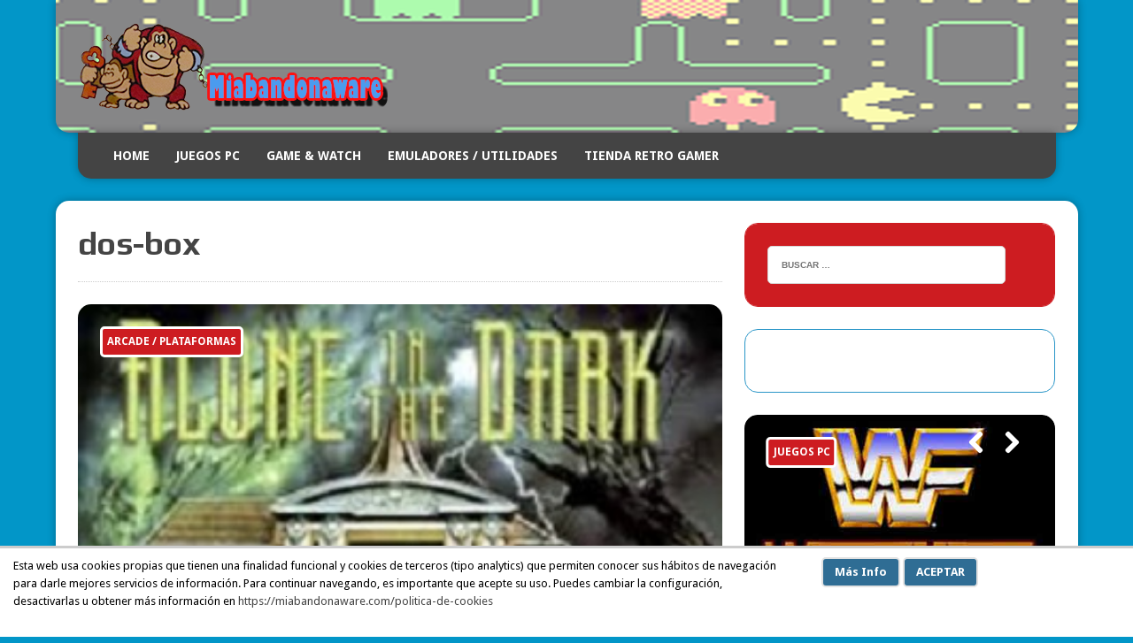

--- FILE ---
content_type: text/html; charset=UTF-8
request_url: https://miabandonaware.com/tag/dos-box/
body_size: 13735
content:
<!DOCTYPE html>
<html class="no-js" lang="es">
<head>
<meta charset="UTF-8">
<meta name="viewport" content="width=device-width, initial-scale=1.0">
<link rel="profile" href="https://gmpg.org/xfn/11" />
<meta name='robots' content='index, follow, max-image-preview:large, max-snippet:-1, max-video-preview:-1' />

	<!-- This site is optimized with the Yoast SEO plugin v24.6 - https://yoast.com/wordpress/plugins/seo/ -->
	<title>dos-box archivos | Miabandonaware</title>
	<link rel="canonical" href="https://miabandonaware.com/tag/dos-box/" />
	<meta property="og:locale" content="es_ES" />
	<meta property="og:type" content="article" />
	<meta property="og:title" content="dos-box archivos | Miabandonaware" />
	<meta property="og:url" content="https://miabandonaware.com/tag/dos-box/" />
	<meta property="og:site_name" content="Miabandonaware" />
	<script type="application/ld+json" class="yoast-schema-graph">{"@context":"https://schema.org","@graph":[{"@type":"CollectionPage","@id":"https://miabandonaware.com/tag/dos-box/","url":"https://miabandonaware.com/tag/dos-box/","name":"dos-box archivos | Miabandonaware","isPartOf":{"@id":"https://miabandonaware.com/#website"},"primaryImageOfPage":{"@id":"https://miabandonaware.com/tag/dos-box/#primaryimage"},"image":{"@id":"https://miabandonaware.com/tag/dos-box/#primaryimage"},"thumbnailUrl":"https://miabandonaware.com/wp-content/uploads/2019/01/Alone-in-the-Dark-juego-PC.jpg","breadcrumb":{"@id":"https://miabandonaware.com/tag/dos-box/#breadcrumb"},"inLanguage":"es"},{"@type":"ImageObject","inLanguage":"es","@id":"https://miabandonaware.com/tag/dos-box/#primaryimage","url":"https://miabandonaware.com/wp-content/uploads/2019/01/Alone-in-the-Dark-juego-PC.jpg","contentUrl":"https://miabandonaware.com/wp-content/uploads/2019/01/Alone-in-the-Dark-juego-PC.jpg","width":303,"height":200,"caption":"Alone in the Dark juego PC"},{"@type":"BreadcrumbList","@id":"https://miabandonaware.com/tag/dos-box/#breadcrumb","itemListElement":[{"@type":"ListItem","position":1,"name":"Portada","item":"https://miabandonaware.com/"},{"@type":"ListItem","position":2,"name":"dos-box"}]},{"@type":"WebSite","@id":"https://miabandonaware.com/#website","url":"https://miabandonaware.com/","name":"Miabandonaware","description":"Eres un nost&aacute;lgico de los juegos antiguos PC (abandonware), aqu&iacute; los encontraras todos","publisher":{"@id":"https://miabandonaware.com/#/schema/person/64117c6f8e852195c1bf907a1fff35cd"},"potentialAction":[{"@type":"SearchAction","target":{"@type":"EntryPoint","urlTemplate":"https://miabandonaware.com/?s={search_term_string}"},"query-input":{"@type":"PropertyValueSpecification","valueRequired":true,"valueName":"search_term_string"}}],"inLanguage":"es"},{"@type":["Person","Organization"],"@id":"https://miabandonaware.com/#/schema/person/64117c6f8e852195c1bf907a1fff35cd","name":"Miabandonaware HGS","image":{"@type":"ImageObject","inLanguage":"es","@id":"https://miabandonaware.com/#/schema/person/image/","url":"https://miabandonaware.com/wp-content/uploads/2018/05/miabandonawareHGS.png","contentUrl":"https://miabandonaware.com/wp-content/uploads/2018/05/miabandonawareHGS.png","width":778,"height":438,"caption":"Miabandonaware HGS"},"logo":{"@id":"https://miabandonaware.com/#/schema/person/image/"},"sameAs":["https://miabandonaware.com/","https://www.facebook.com/groups/miabandonaware","https://www.instagram.com/hgs_miabandonaware/","https://x.com/https://twitter.com/miabandonaware","https://www.youtube.com/c/miabandonawareHGS"]}]}</script>
	<!-- / Yoast SEO plugin. -->


<link rel='dns-prefetch' href='//fonts.googleapis.com' />
<link rel="alternate" type="application/rss+xml" title="Miabandonaware &raquo; Feed" href="https://miabandonaware.com/feed/" />
<link rel="alternate" type="application/rss+xml" title="Miabandonaware &raquo; Feed de los comentarios" href="https://miabandonaware.com/comments/feed/" />
<link rel="alternate" type="application/rss+xml" title="Miabandonaware &raquo; Etiqueta dos-box del feed" href="https://miabandonaware.com/tag/dos-box/feed/" />
<style id='wp-img-auto-sizes-contain-inline-css' type='text/css'>
img:is([sizes=auto i],[sizes^="auto," i]){contain-intrinsic-size:3000px 1500px}
/*# sourceURL=wp-img-auto-sizes-contain-inline-css */
</style>

<style id='wp-emoji-styles-inline-css' type='text/css'>

	img.wp-smiley, img.emoji {
		display: inline !important;
		border: none !important;
		box-shadow: none !important;
		height: 1em !important;
		width: 1em !important;
		margin: 0 0.07em !important;
		vertical-align: -0.1em !important;
		background: none !important;
		padding: 0 !important;
	}
/*# sourceURL=wp-emoji-styles-inline-css */
</style>
<link rel='stylesheet' id='contact-form-7-css' href='https://miabandonaware.com/wp-content/plugins/contact-form-7/includes/css/styles.css?ver=6.1.1' type='text/css' media='all' />
<link rel='stylesheet' id='scnb-cookiebar-css-css' href='https://miabandonaware.com/wp-content/plugins/simple-cookie-notification-bar/assets/css/style.min.css?ver=1.5' type='text/css' media='all' />
<link rel='stylesheet' id='woocommerce-layout-css' href='https://miabandonaware.com/wp-content/plugins/woocommerce/assets/css/woocommerce-layout.css?ver=9.7.1' type='text/css' media='all' />
<link rel='stylesheet' id='woocommerce-smallscreen-css' href='https://miabandonaware.com/wp-content/plugins/woocommerce/assets/css/woocommerce-smallscreen.css?ver=9.7.1' type='text/css' media='only screen and (max-width: 768px)' />
<link rel='stylesheet' id='woocommerce-general-css' href='https://miabandonaware.com/wp-content/plugins/woocommerce/assets/css/woocommerce.css?ver=9.7.1' type='text/css' media='all' />
<style id='woocommerce-inline-inline-css' type='text/css'>
.woocommerce form .form-row .required { visibility: visible; }
/*# sourceURL=woocommerce-inline-inline-css */
</style>
<link rel='stylesheet' id='brands-styles-css' href='https://miabandonaware.com/wp-content/plugins/woocommerce/assets/css/brands.css?ver=9.7.1' type='text/css' media='all' />
<link rel='stylesheet' id='mh-google-fonts-css' href='https://fonts.googleapis.com/css?family=Droid+Sans:400,700|Play:400,700' type='text/css' media='all' />
<link rel='stylesheet' id='mh-font-awesome-css' href='https://miabandonaware.com/wp-content/themes/mh-joystick-lite/includes/font-awesome.min.css' type='text/css' media='all' />
<link rel='stylesheet' id='mh-style-css' href='https://miabandonaware.com/wp-content/themes/mh-joystick-lite/style.css?ver=6.9' type='text/css' media='all' />
<script type="text/javascript" src="https://miabandonaware.com/wp-includes/js/jquery/jquery.min.js?ver=3.7.1" id="jquery-core-js"></script>
<script type="text/javascript" src="https://miabandonaware.com/wp-includes/js/jquery/jquery-migrate.min.js?ver=3.4.1" id="jquery-migrate-js"></script>
<script type="text/javascript" id="scnb-cookiebar-js-js-extra">
/* <![CDATA[ */
var scnb_vars = {"domain_name":"miabandonaware.com"};
//# sourceURL=scnb-cookiebar-js-js-extra
/* ]]> */
</script>
<script type="text/javascript" src="https://miabandonaware.com/wp-content/plugins/simple-cookie-notification-bar/assets/js/script.js?ver=1.5" id="scnb-cookiebar-js-js"></script>
<script type="text/javascript" src="https://miabandonaware.com/wp-content/plugins/woocommerce/assets/js/jquery-blockui/jquery.blockUI.min.js?ver=2.7.0-wc.9.7.1" id="jquery-blockui-js" defer="defer" data-wp-strategy="defer"></script>
<script type="text/javascript" id="wc-add-to-cart-js-extra">
/* <![CDATA[ */
var wc_add_to_cart_params = {"ajax_url":"/wp-admin/admin-ajax.php","wc_ajax_url":"/?wc-ajax=%%endpoint%%","i18n_view_cart":"Ver carrito","cart_url":"https://miabandonaware.com","is_cart":"","cart_redirect_after_add":"no"};
//# sourceURL=wc-add-to-cart-js-extra
/* ]]> */
</script>
<script type="text/javascript" src="https://miabandonaware.com/wp-content/plugins/woocommerce/assets/js/frontend/add-to-cart.min.js?ver=9.7.1" id="wc-add-to-cart-js" defer="defer" data-wp-strategy="defer"></script>
<script type="text/javascript" src="https://miabandonaware.com/wp-content/plugins/woocommerce/assets/js/js-cookie/js.cookie.min.js?ver=2.1.4-wc.9.7.1" id="js-cookie-js" defer="defer" data-wp-strategy="defer"></script>
<script type="text/javascript" id="woocommerce-js-extra">
/* <![CDATA[ */
var woocommerce_params = {"ajax_url":"/wp-admin/admin-ajax.php","wc_ajax_url":"/?wc-ajax=%%endpoint%%","i18n_password_show":"Mostrar contrase\u00f1a","i18n_password_hide":"Ocultar contrase\u00f1a"};
//# sourceURL=woocommerce-js-extra
/* ]]> */
</script>
<script type="text/javascript" src="https://miabandonaware.com/wp-content/plugins/woocommerce/assets/js/frontend/woocommerce.min.js?ver=9.7.1" id="woocommerce-js" defer="defer" data-wp-strategy="defer"></script>
<script type="text/javascript" src="https://miabandonaware.com/wp-content/themes/mh-joystick-lite/js/scripts.js?ver=6.9" id="mh-scripts-js"></script>
<link rel="https://api.w.org/" href="https://miabandonaware.com/wp-json/" /><link rel="alternate" title="JSON" type="application/json" href="https://miabandonaware.com/wp-json/wp/v2/tags/47" /><link rel="EditURI" type="application/rsd+xml" title="RSD" href="https://miabandonaware.com/xmlrpc.php?rsd" />
<meta name="generator" content="WordPress 6.9" />
<meta name="generator" content="WooCommerce 9.7.1" />
<!--[if lt IE 9]>
<script src="https://miabandonaware.com/wp-content/themes/mh-joystick-lite/js/css3-mediaqueries.js"></script>
<![endif]-->
	<noscript><style>.woocommerce-product-gallery{ opacity: 1 !important; }</style></noscript>
	<style class='wp-fonts-local' type='text/css'>
@font-face{font-family:Inter;font-style:normal;font-weight:300 900;font-display:fallback;src:url('https://miabandonaware.com/wp-content/plugins/woocommerce/assets/fonts/Inter-VariableFont_slnt,wght.woff2') format('woff2');font-stretch:normal;}
@font-face{font-family:Cardo;font-style:normal;font-weight:400;font-display:fallback;src:url('https://miabandonaware.com/wp-content/plugins/woocommerce/assets/fonts/cardo_normal_400.woff2') format('woff2');}
</style>
<link rel="icon" href="https://miabandonaware.com/wp-content/uploads/2017/04/cropped-GRAVATAR-32x32.png" sizes="32x32" />
<link rel="icon" href="https://miabandonaware.com/wp-content/uploads/2017/04/cropped-GRAVATAR-192x192.png" sizes="192x192" />
<link rel="apple-touch-icon" href="https://miabandonaware.com/wp-content/uploads/2017/04/cropped-GRAVATAR-180x180.png" />
<meta name="msapplication-TileImage" content="https://miabandonaware.com/wp-content/uploads/2017/04/cropped-GRAVATAR-270x270.png" />
<link rel='stylesheet' id='wc-blocks-style-css' href='https://miabandonaware.com/wp-content/plugins/woocommerce/assets/client/blocks/wc-blocks.css?ver=wc-9.7.1' type='text/css' media='all' />
<style id='global-styles-inline-css' type='text/css'>
:root{--wp--preset--aspect-ratio--square: 1;--wp--preset--aspect-ratio--4-3: 4/3;--wp--preset--aspect-ratio--3-4: 3/4;--wp--preset--aspect-ratio--3-2: 3/2;--wp--preset--aspect-ratio--2-3: 2/3;--wp--preset--aspect-ratio--16-9: 16/9;--wp--preset--aspect-ratio--9-16: 9/16;--wp--preset--color--black: #000000;--wp--preset--color--cyan-bluish-gray: #abb8c3;--wp--preset--color--white: #ffffff;--wp--preset--color--pale-pink: #f78da7;--wp--preset--color--vivid-red: #cf2e2e;--wp--preset--color--luminous-vivid-orange: #ff6900;--wp--preset--color--luminous-vivid-amber: #fcb900;--wp--preset--color--light-green-cyan: #7bdcb5;--wp--preset--color--vivid-green-cyan: #00d084;--wp--preset--color--pale-cyan-blue: #8ed1fc;--wp--preset--color--vivid-cyan-blue: #0693e3;--wp--preset--color--vivid-purple: #9b51e0;--wp--preset--gradient--vivid-cyan-blue-to-vivid-purple: linear-gradient(135deg,rgb(6,147,227) 0%,rgb(155,81,224) 100%);--wp--preset--gradient--light-green-cyan-to-vivid-green-cyan: linear-gradient(135deg,rgb(122,220,180) 0%,rgb(0,208,130) 100%);--wp--preset--gradient--luminous-vivid-amber-to-luminous-vivid-orange: linear-gradient(135deg,rgb(252,185,0) 0%,rgb(255,105,0) 100%);--wp--preset--gradient--luminous-vivid-orange-to-vivid-red: linear-gradient(135deg,rgb(255,105,0) 0%,rgb(207,46,46) 100%);--wp--preset--gradient--very-light-gray-to-cyan-bluish-gray: linear-gradient(135deg,rgb(238,238,238) 0%,rgb(169,184,195) 100%);--wp--preset--gradient--cool-to-warm-spectrum: linear-gradient(135deg,rgb(74,234,220) 0%,rgb(151,120,209) 20%,rgb(207,42,186) 40%,rgb(238,44,130) 60%,rgb(251,105,98) 80%,rgb(254,248,76) 100%);--wp--preset--gradient--blush-light-purple: linear-gradient(135deg,rgb(255,206,236) 0%,rgb(152,150,240) 100%);--wp--preset--gradient--blush-bordeaux: linear-gradient(135deg,rgb(254,205,165) 0%,rgb(254,45,45) 50%,rgb(107,0,62) 100%);--wp--preset--gradient--luminous-dusk: linear-gradient(135deg,rgb(255,203,112) 0%,rgb(199,81,192) 50%,rgb(65,88,208) 100%);--wp--preset--gradient--pale-ocean: linear-gradient(135deg,rgb(255,245,203) 0%,rgb(182,227,212) 50%,rgb(51,167,181) 100%);--wp--preset--gradient--electric-grass: linear-gradient(135deg,rgb(202,248,128) 0%,rgb(113,206,126) 100%);--wp--preset--gradient--midnight: linear-gradient(135deg,rgb(2,3,129) 0%,rgb(40,116,252) 100%);--wp--preset--font-size--small: 13px;--wp--preset--font-size--medium: 20px;--wp--preset--font-size--large: 36px;--wp--preset--font-size--x-large: 42px;--wp--preset--font-family--inter: "Inter", sans-serif;--wp--preset--font-family--cardo: Cardo;--wp--preset--spacing--20: 0.44rem;--wp--preset--spacing--30: 0.67rem;--wp--preset--spacing--40: 1rem;--wp--preset--spacing--50: 1.5rem;--wp--preset--spacing--60: 2.25rem;--wp--preset--spacing--70: 3.38rem;--wp--preset--spacing--80: 5.06rem;--wp--preset--shadow--natural: 6px 6px 9px rgba(0, 0, 0, 0.2);--wp--preset--shadow--deep: 12px 12px 50px rgba(0, 0, 0, 0.4);--wp--preset--shadow--sharp: 6px 6px 0px rgba(0, 0, 0, 0.2);--wp--preset--shadow--outlined: 6px 6px 0px -3px rgb(255, 255, 255), 6px 6px rgb(0, 0, 0);--wp--preset--shadow--crisp: 6px 6px 0px rgb(0, 0, 0);}:where(.is-layout-flex){gap: 0.5em;}:where(.is-layout-grid){gap: 0.5em;}body .is-layout-flex{display: flex;}.is-layout-flex{flex-wrap: wrap;align-items: center;}.is-layout-flex > :is(*, div){margin: 0;}body .is-layout-grid{display: grid;}.is-layout-grid > :is(*, div){margin: 0;}:where(.wp-block-columns.is-layout-flex){gap: 2em;}:where(.wp-block-columns.is-layout-grid){gap: 2em;}:where(.wp-block-post-template.is-layout-flex){gap: 1.25em;}:where(.wp-block-post-template.is-layout-grid){gap: 1.25em;}.has-black-color{color: var(--wp--preset--color--black) !important;}.has-cyan-bluish-gray-color{color: var(--wp--preset--color--cyan-bluish-gray) !important;}.has-white-color{color: var(--wp--preset--color--white) !important;}.has-pale-pink-color{color: var(--wp--preset--color--pale-pink) !important;}.has-vivid-red-color{color: var(--wp--preset--color--vivid-red) !important;}.has-luminous-vivid-orange-color{color: var(--wp--preset--color--luminous-vivid-orange) !important;}.has-luminous-vivid-amber-color{color: var(--wp--preset--color--luminous-vivid-amber) !important;}.has-light-green-cyan-color{color: var(--wp--preset--color--light-green-cyan) !important;}.has-vivid-green-cyan-color{color: var(--wp--preset--color--vivid-green-cyan) !important;}.has-pale-cyan-blue-color{color: var(--wp--preset--color--pale-cyan-blue) !important;}.has-vivid-cyan-blue-color{color: var(--wp--preset--color--vivid-cyan-blue) !important;}.has-vivid-purple-color{color: var(--wp--preset--color--vivid-purple) !important;}.has-black-background-color{background-color: var(--wp--preset--color--black) !important;}.has-cyan-bluish-gray-background-color{background-color: var(--wp--preset--color--cyan-bluish-gray) !important;}.has-white-background-color{background-color: var(--wp--preset--color--white) !important;}.has-pale-pink-background-color{background-color: var(--wp--preset--color--pale-pink) !important;}.has-vivid-red-background-color{background-color: var(--wp--preset--color--vivid-red) !important;}.has-luminous-vivid-orange-background-color{background-color: var(--wp--preset--color--luminous-vivid-orange) !important;}.has-luminous-vivid-amber-background-color{background-color: var(--wp--preset--color--luminous-vivid-amber) !important;}.has-light-green-cyan-background-color{background-color: var(--wp--preset--color--light-green-cyan) !important;}.has-vivid-green-cyan-background-color{background-color: var(--wp--preset--color--vivid-green-cyan) !important;}.has-pale-cyan-blue-background-color{background-color: var(--wp--preset--color--pale-cyan-blue) !important;}.has-vivid-cyan-blue-background-color{background-color: var(--wp--preset--color--vivid-cyan-blue) !important;}.has-vivid-purple-background-color{background-color: var(--wp--preset--color--vivid-purple) !important;}.has-black-border-color{border-color: var(--wp--preset--color--black) !important;}.has-cyan-bluish-gray-border-color{border-color: var(--wp--preset--color--cyan-bluish-gray) !important;}.has-white-border-color{border-color: var(--wp--preset--color--white) !important;}.has-pale-pink-border-color{border-color: var(--wp--preset--color--pale-pink) !important;}.has-vivid-red-border-color{border-color: var(--wp--preset--color--vivid-red) !important;}.has-luminous-vivid-orange-border-color{border-color: var(--wp--preset--color--luminous-vivid-orange) !important;}.has-luminous-vivid-amber-border-color{border-color: var(--wp--preset--color--luminous-vivid-amber) !important;}.has-light-green-cyan-border-color{border-color: var(--wp--preset--color--light-green-cyan) !important;}.has-vivid-green-cyan-border-color{border-color: var(--wp--preset--color--vivid-green-cyan) !important;}.has-pale-cyan-blue-border-color{border-color: var(--wp--preset--color--pale-cyan-blue) !important;}.has-vivid-cyan-blue-border-color{border-color: var(--wp--preset--color--vivid-cyan-blue) !important;}.has-vivid-purple-border-color{border-color: var(--wp--preset--color--vivid-purple) !important;}.has-vivid-cyan-blue-to-vivid-purple-gradient-background{background: var(--wp--preset--gradient--vivid-cyan-blue-to-vivid-purple) !important;}.has-light-green-cyan-to-vivid-green-cyan-gradient-background{background: var(--wp--preset--gradient--light-green-cyan-to-vivid-green-cyan) !important;}.has-luminous-vivid-amber-to-luminous-vivid-orange-gradient-background{background: var(--wp--preset--gradient--luminous-vivid-amber-to-luminous-vivid-orange) !important;}.has-luminous-vivid-orange-to-vivid-red-gradient-background{background: var(--wp--preset--gradient--luminous-vivid-orange-to-vivid-red) !important;}.has-very-light-gray-to-cyan-bluish-gray-gradient-background{background: var(--wp--preset--gradient--very-light-gray-to-cyan-bluish-gray) !important;}.has-cool-to-warm-spectrum-gradient-background{background: var(--wp--preset--gradient--cool-to-warm-spectrum) !important;}.has-blush-light-purple-gradient-background{background: var(--wp--preset--gradient--blush-light-purple) !important;}.has-blush-bordeaux-gradient-background{background: var(--wp--preset--gradient--blush-bordeaux) !important;}.has-luminous-dusk-gradient-background{background: var(--wp--preset--gradient--luminous-dusk) !important;}.has-pale-ocean-gradient-background{background: var(--wp--preset--gradient--pale-ocean) !important;}.has-electric-grass-gradient-background{background: var(--wp--preset--gradient--electric-grass) !important;}.has-midnight-gradient-background{background: var(--wp--preset--gradient--midnight) !important;}.has-small-font-size{font-size: var(--wp--preset--font-size--small) !important;}.has-medium-font-size{font-size: var(--wp--preset--font-size--medium) !important;}.has-large-font-size{font-size: var(--wp--preset--font-size--large) !important;}.has-x-large-font-size{font-size: var(--wp--preset--font-size--x-large) !important;}
/*# sourceURL=global-styles-inline-css */
</style>
</head>
<body data-rsssl=1 class="archive tag tag-dos-box tag-47 wp-theme-mh-joystick-lite theme-mh-joystick-lite woocommerce-no-js mh-right-sb">
<div class="mh-container">
<header class="mh-header header-logo-full mh-row mh-clearfix">
	<a href="https://miabandonaware.com/" title="Miabandonaware" rel="home">
<div class="logo-wrap" role="banner">
<img src="https://miabandonaware.com/wp-content/uploads/2017/04/cropped-logowebblanco-1.png" height="100" width="350" alt="Miabandonaware" />
</div>
</a>
</header>
<nav class="main-nav mh-clearfix">
	<div class="menu-inicio-container"><ul id="menu-inicio" class="menu"><li id="menu-item-18" class="menu-item menu-item-type-post_type menu-item-object-page menu-item-home menu-item-18"><a href="https://miabandonaware.com/">Home</a></li>
<li id="menu-item-61" class="menu-item menu-item-type-taxonomy menu-item-object-category menu-item-has-children menu-item-61"><a href="https://miabandonaware.com/category/juegos/">Juegos PC</a>
<ul class="sub-menu">
	<li id="menu-item-117" class="menu-item menu-item-type-taxonomy menu-item-object-category menu-item-117"><a href="https://miabandonaware.com/category/juegos/accion/">Acción &#8211; Aventura</a></li>
	<li id="menu-item-139" class="menu-item menu-item-type-taxonomy menu-item-object-category menu-item-139"><a href="https://miabandonaware.com/category/juegos/arcade/">Arcade / Plataformas</a></li>
	<li id="menu-item-59" class="menu-item menu-item-type-taxonomy menu-item-object-category menu-item-59"><a href="https://miabandonaware.com/category/juegos/aventuras-graficas/">Aventuras gráficas</a></li>
	<li id="menu-item-224" class="menu-item menu-item-type-taxonomy menu-item-object-category menu-item-224"><a href="https://miabandonaware.com/category/juegos/deportes/">Deportes / Coches</a></li>
	<li id="menu-item-60" class="menu-item menu-item-type-taxonomy menu-item-object-category menu-item-60"><a href="https://miabandonaware.com/category/juegos/estrategia/">Estrategia</a></li>
	<li id="menu-item-379" class="menu-item menu-item-type-taxonomy menu-item-object-category menu-item-379"><a href="https://miabandonaware.com/category/juegos/puzzle/">Puzzle / Educativos</a></li>
	<li id="menu-item-362" class="menu-item menu-item-type-taxonomy menu-item-object-category menu-item-362"><a href="https://miabandonaware.com/category/juegos/shooter-1o-persona/">Shooter / 1º persona</a></li>
</ul>
</li>
<li id="menu-item-70" class="menu-item menu-item-type-taxonomy menu-item-object-category menu-item-70"><a href="https://miabandonaware.com/category/game-watch/">Game &amp; Watch</a></li>
<li id="menu-item-187" class="menu-item menu-item-type-taxonomy menu-item-object-category menu-item-has-children menu-item-187"><a href="https://miabandonaware.com/category/emuladores-abandonware/">Emuladores / Utilidades</a>
<ul class="sub-menu">
	<li id="menu-item-192" class="menu-item menu-item-type-post_type menu-item-object-post menu-item-192"><a href="https://miabandonaware.com/d-fend-reloaded/">D-Fend Reloaded</a></li>
	<li id="menu-item-297" class="menu-item menu-item-type-post_type menu-item-object-post menu-item-297"><a href="https://miabandonaware.com/dosbox/">DosBox – Juega a tus juegos favoritos de los 80 y 90</a></li>
	<li id="menu-item-243" class="menu-item menu-item-type-post_type menu-item-object-post menu-item-243"><a href="https://miabandonaware.com/scummvm/">ScummVM</a></li>
	<li id="menu-item-3523" class="menu-item menu-item-type-post_type menu-item-object-post menu-item-3523"><a href="https://miabandonaware.com/openbor-crea-y-juega-videojuegos/">OpenBOR: Crea y juega videojuegos</a></li>
	<li id="menu-item-2354" class="menu-item menu-item-type-taxonomy menu-item-object-category menu-item-has-children menu-item-2354"><a href="https://miabandonaware.com/category/emuladores-abandonware/">Emuladores  Android</a>
	<ul class="sub-menu">
		<li id="menu-item-2641" class="menu-item menu-item-type-post_type menu-item-object-post menu-item-2641"><a href="https://miabandonaware.com/snes9x-ex-emulador-snes-para-tu-android/">SNES9x EX+, emulador SNES para tu android</a></li>
		<li id="menu-item-2353" class="menu-item menu-item-type-post_type menu-item-object-post menu-item-2353"><a href="https://miabandonaware.com/nostalgia-nes-pro/">Nostalgia.Nes Pro, emulador NES para tu android</a></li>
		<li id="menu-item-2077" class="menu-item menu-item-type-post_type menu-item-object-post menu-item-2077"><a href="https://miabandonaware.com/my-boy-gba/">My boy, emulador GBA para tu android</a></li>
		<li id="menu-item-3616" class="menu-item menu-item-type-post_type menu-item-object-post menu-item-3616"><a href="https://miabandonaware.com/emulador-sega-mega-drive-para-android/">Emulador Sega Mega Drive para android</a></li>
		<li id="menu-item-2157" class="menu-item menu-item-type-post_type menu-item-object-post menu-item-2157"><a href="https://miabandonaware.com/emulador-mame-para-android-mame4droid/">MAME4droid, emulador Mame para tu android</a></li>
		<li id="menu-item-2738" class="menu-item menu-item-type-post_type menu-item-object-post menu-item-2738"><a href="https://miabandonaware.com/ppsspp-el-mejor-emulador-de-sony-psp-para-jugar-en-tu-dispositivo-android/">PPSSPP emulador  PSP para tu android</a></li>
		<li id="menu-item-3524" class="menu-item menu-item-type-post_type menu-item-object-post menu-item-3524"><a href="https://miabandonaware.com/openbor-crea-y-juega-videojuegos/">OpenBOR: Crea y juega videojuegos Beat ’em up al estilo retro</a></li>
	</ul>
</li>
	<li id="menu-item-932" class="menu-item menu-item-type-post_type menu-item-object-post menu-item-932"><a href="https://miabandonaware.com/consola-de-juegos-retro/">Raspberry / Retropie</a></li>
	<li id="menu-item-1899" class="menu-item menu-item-type-post_type menu-item-object-post menu-item-1899"><a href="https://miabandonaware.com/myflash-f500-arcade-stick-para-raspberry/">Mayflash LOS MEJORES ARCADES STICKS PARA RASPBERRY</a></li>
	<li id="menu-item-2985" class="menu-item menu-item-type-post_type menu-item-object-post menu-item-2985"><a href="https://miabandonaware.com/gamepad-o-mando-gamesir-x2-android/">GAMEPAD o MANDO GAMESIR X2 – ANDROID</a></li>
	<li id="menu-item-1964" class="menu-item menu-item-type-post_type menu-item-object-post menu-item-1964"><a href="https://miabandonaware.com/gamepad-o-mando-para-tu-movil/">Gamepad  o Mando para tu Móvil</a></li>
</ul>
</li>
<li id="menu-item-830" class="menu-item menu-item-type-post_type menu-item-object-page menu-item-830"><a href="https://miabandonaware.com/tienda/">TIENDA RETRO GAMER</a></li>
</ul></div></nav>
<div class="slicknav mh-clearfix"></div>
<div class="mh-wrapper"><div class="mh-row mh-clearfix">
    <div id="main-content" class="mh-col-2-3"><h1 class="archive-title">dos-box</h1>
        <div id="mh-infinite"><article class="content-list mh-clearfix post-1207 post type-post status-publish format-standard has-post-thumbnail hentry category-arcade category-aventuras-graficas category-juegos tag-abandonware tag-d-fend tag-dos-box">
	    	<div class="content-list-thumb">
    		<a href="https://miabandonaware.com/alone-in-the-dark/" title="Alone in the Dark">
    			<img width="303" height="200" src="https://miabandonaware.com/wp-content/uploads/2019/01/Alone-in-the-Dark-juego-PC.jpg" class="attachment-mh-joystick-lite-slider size-mh-joystick-lite-slider wp-post-image" alt="Alone in the Dark juego PC" decoding="async" fetchpriority="high" srcset="https://miabandonaware.com/wp-content/uploads/2019/01/Alone-in-the-Dark-juego-PC.jpg 303w, https://miabandonaware.com/wp-content/uploads/2019/01/Alone-in-the-Dark-juego-PC-300x198.jpg 300w" sizes="(max-width: 303px) 100vw, 303px" />    		</a>
			            	<span class="content-list-category">
            		Arcade / Plataformas            	</span>
                	</div>
        <header class="content-list-header">
        <h2 class="content-list-title">
            <a href="https://miabandonaware.com/alone-in-the-dark/" title="Alone in the Dark" rel="bookmark">
                Alone in the Dark            </a>
        </h2>
    </header>
	<p class="entry-meta">
<span class="entry-meta-date updated"><i class="fa fa-clock-o"></i>enero 16, 2019</span><span class="entry-meta-author vcard"><i class="fa fa-user"></i><a class="fn" href="https://miabandonaware.com/author/admin-2-2-2-2-2-2-2-2-2-2-2/">Miabandonaware HGS</a></span><span class="entry-meta-comments"><i class="fa fa-comment"></i>6 Comments</span></p>
	<div class="content-list-excerpt">
		<p>Descripción y ficha técnica, alone in the dark Desarroladores/distribuidora : Infogrames Genero: : Aventura Gráfica /&#8230;</p>
	</div>
			<div class="content-list-more">
			<a href="https://miabandonaware.com/alone-in-the-dark/" title="Alone in the Dark" rel="bookmark">
				<span>Read More</span>
			</a>
		</div>
	</article>        </div>
            </div>
    <aside class="mh-sidebar">
	<div id="search-4" class="sb-widget widget_search"><form role="search" method="get" class="search-form" action="https://miabandonaware.com/">
				<label>
					<span class="screen-reader-text">Buscar:</span>
					<input type="search" class="search-field" placeholder="Buscar &hellip;" value="" name="s" />
				</label>
				<input type="submit" class="search-submit" value="Buscar" />
			</form></div><div id="text-10" class="sb-widget widget_text">			<div class="textwidget"><p><script src="https://apis.google.com/js/platform.js"></script></p>
<p><script>
  function onYtEvent(payload) {
    if (payload.eventType == 'subscribe') {
      // Add code to handle subscribe event.
    } else if (payload.eventType == 'unsubscribe') {
      // Add code to handle unsubscribe event.
    }
    if (window.console) { // for debugging only
      window.console.log('YT event: ', payload);
    }
  }
</script></p>
<div class="g-ytsubscribe" data-channelid="UCFGQJouF6Ch4RgoohtKuQLw" data-layout="full" data-count="default" data-onytevent="onYtEvent"></div>
</div>
		</div><div id="mh_joystick_lite_slider-3" class="sb-widget mh_joystick_lite_slider">            <div id="mh-slider-1691" class="flexslider">
                <ul class="slides">
					                    	<li><article class="slide-wrap">
    <div class="content-slide-thumb">
    	<a href="https://miabandonaware.com/wwf-wrestlemania-1992/" title="WWF Wrestlemania (1992)">
        	<img width="400" height="225" src="https://miabandonaware.com/wp-content/uploads/2024/06/WWF-Wrestlemania-1992.jpg" class="attachment-mh-joystick-lite-slider size-mh-joystick-lite-slider wp-post-image" alt="WWF Wrestlemania (1992)" decoding="async" loading="lazy" srcset="https://miabandonaware.com/wp-content/uploads/2024/06/WWF-Wrestlemania-1992.jpg 400w, https://miabandonaware.com/wp-content/uploads/2024/06/WWF-Wrestlemania-1992-300x169.jpg 300w, https://miabandonaware.com/wp-content/uploads/2024/06/WWF-Wrestlemania-1992-326x183.jpg 326w, https://miabandonaware.com/wp-content/uploads/2024/06/WWF-Wrestlemania-1992-139x78.jpg 139w" sizes="auto, (max-width: 400px) 100vw, 400px" />        </a>
    	    		<span class="content-slide-category">
    			Juegos PC    		</span>
    	        <h2 class="content-slide-title">
			<a href="https://miabandonaware.com/wwf-wrestlemania-1992/" title="WWF Wrestlemania (1992)" rel="bookmark">
				WWF Wrestlemania (1992)			</a>
		</h2>
    </div>
</article></li>
                                        	<li><article class="slide-wrap">
    <div class="content-slide-thumb">
    	<a href="https://miabandonaware.com/blake-stone-aliens-of-gold/" title="Blake Stone: Aliens of Gold">
        	<img width="400" height="225" src="https://miabandonaware.com/wp-content/uploads/2024/03/Blake-Stone-Aliens-of-Gold.jpg" class="attachment-mh-joystick-lite-slider size-mh-joystick-lite-slider wp-post-image" alt="Blake Stone: Aliens of Gold" decoding="async" loading="lazy" srcset="https://miabandonaware.com/wp-content/uploads/2024/03/Blake-Stone-Aliens-of-Gold.jpg 400w, https://miabandonaware.com/wp-content/uploads/2024/03/Blake-Stone-Aliens-of-Gold-300x169.jpg 300w, https://miabandonaware.com/wp-content/uploads/2024/03/Blake-Stone-Aliens-of-Gold-326x183.jpg 326w, https://miabandonaware.com/wp-content/uploads/2024/03/Blake-Stone-Aliens-of-Gold-139x78.jpg 139w" sizes="auto, (max-width: 400px) 100vw, 400px" />        </a>
    	    		<span class="content-slide-category">
    			Juegos PC    		</span>
    	        <h2 class="content-slide-title">
			<a href="https://miabandonaware.com/blake-stone-aliens-of-gold/" title="Blake Stone: Aliens of Gold" rel="bookmark">
				Blake Stone: Aliens of Gold			</a>
		</h2>
    </div>
</article></li>
                                        	<li><article class="slide-wrap">
    <div class="content-slide-thumb">
    	<a href="https://miabandonaware.com/scorched-earth/" title="Scorched Earth">
        	<img width="400" height="225" src="https://miabandonaware.com/wp-content/uploads/2024/01/Scorched-Earth.jpg" class="attachment-mh-joystick-lite-slider size-mh-joystick-lite-slider wp-post-image" alt="Scorched Earth" decoding="async" loading="lazy" srcset="https://miabandonaware.com/wp-content/uploads/2024/01/Scorched-Earth.jpg 400w, https://miabandonaware.com/wp-content/uploads/2024/01/Scorched-Earth-300x169.jpg 300w, https://miabandonaware.com/wp-content/uploads/2024/01/Scorched-Earth-326x183.jpg 326w, https://miabandonaware.com/wp-content/uploads/2024/01/Scorched-Earth-139x78.jpg 139w" sizes="auto, (max-width: 400px) 100vw, 400px" />        </a>
    	    		<span class="content-slide-category">
    			Estrategia    		</span>
    	        <h2 class="content-slide-title">
			<a href="https://miabandonaware.com/scorched-earth/" title="Scorched Earth" rel="bookmark">
				Scorched Earth			</a>
		</h2>
    </div>
</article></li>
                                        	<li><article class="slide-wrap">
    <div class="content-slide-thumb">
    	<a href="https://miabandonaware.com/worms-armageddon/" title="Worms Armageddon">
        	<img width="400" height="225" src="https://miabandonaware.com/wp-content/uploads/2023/12/Worms-Armageddon.jpg" class="attachment-mh-joystick-lite-slider size-mh-joystick-lite-slider wp-post-image" alt="Worms Armageddon" decoding="async" loading="lazy" srcset="https://miabandonaware.com/wp-content/uploads/2023/12/Worms-Armageddon.jpg 400w, https://miabandonaware.com/wp-content/uploads/2023/12/Worms-Armageddon-300x169.jpg 300w, https://miabandonaware.com/wp-content/uploads/2023/12/Worms-Armageddon-326x183.jpg 326w, https://miabandonaware.com/wp-content/uploads/2023/12/Worms-Armageddon-139x78.jpg 139w" sizes="auto, (max-width: 400px) 100vw, 400px" />        </a>
    	    		<span class="content-slide-category">
    			Estrategia    		</span>
    	        <h2 class="content-slide-title">
			<a href="https://miabandonaware.com/worms-armageddon/" title="Worms Armageddon" rel="bookmark">
				Worms Armageddon			</a>
		</h2>
    </div>
</article></li>
                                        	<li><article class="slide-wrap">
    <div class="content-slide-thumb">
    	<a href="https://miabandonaware.com/green-beret/" title="Green Beret">
        	<img width="400" height="225" src="https://miabandonaware.com/wp-content/uploads/2023/10/green-beret.jpg" class="attachment-mh-joystick-lite-slider size-mh-joystick-lite-slider wp-post-image" alt="Green beret" decoding="async" loading="lazy" srcset="https://miabandonaware.com/wp-content/uploads/2023/10/green-beret.jpg 400w, https://miabandonaware.com/wp-content/uploads/2023/10/green-beret-300x169.jpg 300w, https://miabandonaware.com/wp-content/uploads/2023/10/green-beret-326x183.jpg 326w, https://miabandonaware.com/wp-content/uploads/2023/10/green-beret-139x78.jpg 139w" sizes="auto, (max-width: 400px) 100vw, 400px" />        </a>
    	    		<span class="content-slide-category">
    			Arcade / Plataformas    		</span>
    	        <h2 class="content-slide-title">
			<a href="https://miabandonaware.com/green-beret/" title="Green Beret" rel="bookmark">
				Green Beret			</a>
		</h2>
    </div>
</article></li>
                                        	<li><article class="slide-wrap">
    <div class="content-slide-thumb">
    	<a href="https://miabandonaware.com/broken-sword/" title="Broken Sword I: La Leyenda de los Templarios">
        	<img width="400" height="225" src="https://miabandonaware.com/wp-content/uploads/2023/10/Broken-Sword-La-Leyenda-de-los-Templarios.jpg" class="attachment-mh-joystick-lite-slider size-mh-joystick-lite-slider wp-post-image" alt="Broken Sword I: La Leyenda de los Templarios" decoding="async" loading="lazy" srcset="https://miabandonaware.com/wp-content/uploads/2023/10/Broken-Sword-La-Leyenda-de-los-Templarios.jpg 400w, https://miabandonaware.com/wp-content/uploads/2023/10/Broken-Sword-La-Leyenda-de-los-Templarios-300x169.jpg 300w, https://miabandonaware.com/wp-content/uploads/2023/10/Broken-Sword-La-Leyenda-de-los-Templarios-326x183.jpg 326w, https://miabandonaware.com/wp-content/uploads/2023/10/Broken-Sword-La-Leyenda-de-los-Templarios-139x78.jpg 139w" sizes="auto, (max-width: 400px) 100vw, 400px" />        </a>
    	    		<span class="content-slide-category">
    			Aventuras gráficas    		</span>
    	        <h2 class="content-slide-title">
			<a href="https://miabandonaware.com/broken-sword/" title="Broken Sword I: La Leyenda de los Templarios" rel="bookmark">
				Broken Sword I: La Leyenda de los Templarios			</a>
		</h2>
    </div>
</article></li>
                                        	<li><article class="slide-wrap">
    <div class="content-slide-thumb">
    	<a href="https://miabandonaware.com/starcraft-estrategia-pc/" title="Starcraft: El Videojuego de Estrategia Que Marcó una Época">
        	<img width="400" height="225" src="https://miabandonaware.com/wp-content/uploads/2023/09/starcraft.jpg" class="attachment-mh-joystick-lite-slider size-mh-joystick-lite-slider wp-post-image" alt="Starcraft: El Videojuego de Estrategia Que Marcó una Época" decoding="async" loading="lazy" srcset="https://miabandonaware.com/wp-content/uploads/2023/09/starcraft.jpg 400w, https://miabandonaware.com/wp-content/uploads/2023/09/starcraft-300x169.jpg 300w, https://miabandonaware.com/wp-content/uploads/2023/09/starcraft-326x183.jpg 326w, https://miabandonaware.com/wp-content/uploads/2023/09/starcraft-139x78.jpg 139w" sizes="auto, (max-width: 400px) 100vw, 400px" />        </a>
    	    		<span class="content-slide-category">
    			Estrategia    		</span>
    	        <h2 class="content-slide-title">
			<a href="https://miabandonaware.com/starcraft-estrategia-pc/" title="Starcraft: El Videojuego de Estrategia Que Marcó una Época" rel="bookmark">
				Starcraft: El Videojuego de Estrategia Que Marcó una Época			</a>
		</h2>
    </div>
</article></li>
                                    </ul>
            </div></div><div id="text-7" class="sb-widget widget_text">			<div class="textwidget"><script async src="//pagead2.googlesyndication.com/pagead/js/adsbygoogle.js"></script>
<!-- miabandonaware -->
<ins class="adsbygoogle" style="display: block;" data-ad-client="ca-pub-6828202040038032" data-ad-slot="9820382768" data-ad-format="auto"></ins>
<script>
(adsbygoogle = window.adsbygoogle || []).push({});
</script>
</div>
		</div><div id="categories-4" class="sb-widget widget_categories"><h4 class="widget-title">Categorías</h4>
			<ul>
					<li class="cat-item cat-item-12"><a href="https://miabandonaware.com/category/emuladores-abandonware/">Emuladores / Utilidades</a> (14)
</li>
	<li class="cat-item cat-item-8"><a href="https://miabandonaware.com/category/game-watch/">Game &amp; Watch</a> (2)
</li>
	<li class="cat-item cat-item-94"><a href="https://miabandonaware.com/category/juegos-openbor/">Juegos OpenBor</a> (3)
</li>
	<li class="cat-item cat-item-5"><a href="https://miabandonaware.com/category/juegos/">Juegos PC</a> (169)
<ul class='children'>
	<li class="cat-item cat-item-9"><a href="https://miabandonaware.com/category/juegos/accion/">Acción &#8211; Aventura</a> (9)
</li>
	<li class="cat-item cat-item-10"><a href="https://miabandonaware.com/category/juegos/arcade/">Arcade / Plataformas</a> (58)
</li>
	<li class="cat-item cat-item-6"><a href="https://miabandonaware.com/category/juegos/aventuras-graficas/">Aventuras gráficas</a> (40)
</li>
	<li class="cat-item cat-item-13"><a href="https://miabandonaware.com/category/juegos/deportes/">Deportes / Coches</a> (14)
</li>
	<li class="cat-item cat-item-7"><a href="https://miabandonaware.com/category/juegos/estrategia/">Estrategia</a> (14)
</li>
	<li class="cat-item cat-item-15"><a href="https://miabandonaware.com/category/juegos/lucha/">Lucha</a> (12)
</li>
	<li class="cat-item cat-item-17"><a href="https://miabandonaware.com/category/juegos/puzzle/">Puzzle/Educativos</a> (11)
</li>
	<li class="cat-item cat-item-52"><a href="https://miabandonaware.com/category/juegos/rpg/">RPG</a> (2)
</li>
	<li class="cat-item cat-item-16"><a href="https://miabandonaware.com/category/juegos/shooter-1o-persona/">Shooter / 1º persona</a> (13)
</li>
	<li class="cat-item cat-item-51"><a href="https://miabandonaware.com/category/juegos/simuladores/">Simuladores</a> (7)
</li>
</ul>
</li>
			</ul>

			</div></aside></div>
</div><!-- /wrapper -->
</div><!-- /container -->
<footer class="mh-footer mh-row">
    <div class="mh-container footer-info">
    	<div class="mh-col-2-3 copyright">
			Copyright &copy; 2026 Miabandonaware		</div>
		<div class="mh-col-1-3 credits-text">
			MH Joystick lite by <a href="https://www.mhthemes.com/" title="Premium Magazine WordPress Themes" rel="nofollow">MH Themes</a>		</div>
    </div>
</footer>
<script type="speculationrules">
{"prefetch":[{"source":"document","where":{"and":[{"href_matches":"/*"},{"not":{"href_matches":["/wp-*.php","/wp-admin/*","/wp-content/uploads/*","/wp-content/*","/wp-content/plugins/*","/wp-content/themes/mh-joystick-lite/*","/*\\?(.+)"]}},{"not":{"selector_matches":"a[rel~=\"nofollow\"]"}},{"not":{"selector_matches":".no-prefetch, .no-prefetch a"}}]},"eagerness":"conservative"}]}
</script>

<style type="text/css" id="custom_scbn_style">#scnb-cookie-bar{background-color: #fff;color: #000;font-size: 13px;border-top: 3px solid #ccc;}.scnb-buttons a{background-color: #2f6d94;color: #fff;border: 2px solid #e2e2e2;}.scnb-text{ text-align: left; } .scnb-text{ width: 70%; } .scnb-buttons{ width:  27%; margin-left: 3%; }</style>

<div id="scnb-cookie-bar">
		<div class="wrap">
			
			<div class="scnb-text">Esta web usa cookies propias que tienen una finalidad funcional y cookies de terceros (tipo analytics) que permiten conocer sus hábitos de navegación para darle mejores servicios de información. Para continuar navegando, es importante que acepte su uso. Puedes cambiar la configuración, desactivarlas u obtener más información en  <a href="https://miabandonaware.com/politica-de-cookies">https://miabandonaware.com/politica-de-cookies</a>
</br>
</br></div>
			<div class="scnb-buttons">

												<a href="https://miabandonaware.com/politica-de-cookies/ " target="_blank" id="scnb-cookie-info">Más Info</a>
										<a href="javascript:void(0);" id="scnb-cookie-accept"><b>ACEPTAR</b></a>
			</div>
			
		</div>
</div>

	<script type='text/javascript'>
		(function () {
			var c = document.body.className;
			c = c.replace(/woocommerce-no-js/, 'woocommerce-js');
			document.body.className = c;
		})();
	</script>
	<script type="text/javascript" src="https://miabandonaware.com/wp-includes/js/dist/hooks.min.js?ver=dd5603f07f9220ed27f1" id="wp-hooks-js"></script>
<script type="text/javascript" src="https://miabandonaware.com/wp-includes/js/dist/i18n.min.js?ver=c26c3dc7bed366793375" id="wp-i18n-js"></script>
<script type="text/javascript" id="wp-i18n-js-after">
/* <![CDATA[ */
wp.i18n.setLocaleData( { 'text direction\u0004ltr': [ 'ltr' ] } );
//# sourceURL=wp-i18n-js-after
/* ]]> */
</script>
<script type="text/javascript" src="https://miabandonaware.com/wp-content/plugins/contact-form-7/includes/swv/js/index.js?ver=6.1.1" id="swv-js"></script>
<script type="text/javascript" id="contact-form-7-js-translations">
/* <![CDATA[ */
( function( domain, translations ) {
	var localeData = translations.locale_data[ domain ] || translations.locale_data.messages;
	localeData[""].domain = domain;
	wp.i18n.setLocaleData( localeData, domain );
} )( "contact-form-7", {"translation-revision-date":"2025-02-18 08:30:17+0000","generator":"GlotPress\/4.0.1","domain":"messages","locale_data":{"messages":{"":{"domain":"messages","plural-forms":"nplurals=2; plural=n != 1;","lang":"es"},"This contact form is placed in the wrong place.":["Este formulario de contacto est\u00e1 situado en el lugar incorrecto."],"Error:":["Error:"]}},"comment":{"reference":"includes\/js\/index.js"}} );
//# sourceURL=contact-form-7-js-translations
/* ]]> */
</script>
<script type="text/javascript" id="contact-form-7-js-before">
/* <![CDATA[ */
var wpcf7 = {
    "api": {
        "root": "https:\/\/miabandonaware.com\/wp-json\/",
        "namespace": "contact-form-7\/v1"
    },
    "cached": 1
};
//# sourceURL=contact-form-7-js-before
/* ]]> */
</script>
<script type="text/javascript" src="https://miabandonaware.com/wp-content/plugins/contact-form-7/includes/js/index.js?ver=6.1.1" id="contact-form-7-js"></script>
<script type="text/javascript" src="https://miabandonaware.com/wp-content/plugins/woocommerce/assets/js/sourcebuster/sourcebuster.min.js?ver=9.7.1" id="sourcebuster-js-js"></script>
<script type="text/javascript" id="wc-order-attribution-js-extra">
/* <![CDATA[ */
var wc_order_attribution = {"params":{"lifetime":1.0e-5,"session":30,"base64":false,"ajaxurl":"https://miabandonaware.com/wp-admin/admin-ajax.php","prefix":"wc_order_attribution_","allowTracking":true},"fields":{"source_type":"current.typ","referrer":"current_add.rf","utm_campaign":"current.cmp","utm_source":"current.src","utm_medium":"current.mdm","utm_content":"current.cnt","utm_id":"current.id","utm_term":"current.trm","utm_source_platform":"current.plt","utm_creative_format":"current.fmt","utm_marketing_tactic":"current.tct","session_entry":"current_add.ep","session_start_time":"current_add.fd","session_pages":"session.pgs","session_count":"udata.vst","user_agent":"udata.uag"}};
//# sourceURL=wc-order-attribution-js-extra
/* ]]> */
</script>
<script type="text/javascript" src="https://miabandonaware.com/wp-content/plugins/woocommerce/assets/js/frontend/order-attribution.min.js?ver=9.7.1" id="wc-order-attribution-js"></script>
<script type="text/javascript" src="https://miabandonaware.com/wp-content/plugins/wp-gallery-custom-links/wp-gallery-custom-links.js?ver=1.1" id="wp-gallery-custom-links-js-js"></script>
<script id="wp-emoji-settings" type="application/json">
{"baseUrl":"https://s.w.org/images/core/emoji/17.0.2/72x72/","ext":".png","svgUrl":"https://s.w.org/images/core/emoji/17.0.2/svg/","svgExt":".svg","source":{"concatemoji":"https://miabandonaware.com/wp-includes/js/wp-emoji-release.min.js?ver=6.9"}}
</script>
<script type="module">
/* <![CDATA[ */
/*! This file is auto-generated */
const a=JSON.parse(document.getElementById("wp-emoji-settings").textContent),o=(window._wpemojiSettings=a,"wpEmojiSettingsSupports"),s=["flag","emoji"];function i(e){try{var t={supportTests:e,timestamp:(new Date).valueOf()};sessionStorage.setItem(o,JSON.stringify(t))}catch(e){}}function c(e,t,n){e.clearRect(0,0,e.canvas.width,e.canvas.height),e.fillText(t,0,0);t=new Uint32Array(e.getImageData(0,0,e.canvas.width,e.canvas.height).data);e.clearRect(0,0,e.canvas.width,e.canvas.height),e.fillText(n,0,0);const a=new Uint32Array(e.getImageData(0,0,e.canvas.width,e.canvas.height).data);return t.every((e,t)=>e===a[t])}function p(e,t){e.clearRect(0,0,e.canvas.width,e.canvas.height),e.fillText(t,0,0);var n=e.getImageData(16,16,1,1);for(let e=0;e<n.data.length;e++)if(0!==n.data[e])return!1;return!0}function u(e,t,n,a){switch(t){case"flag":return n(e,"\ud83c\udff3\ufe0f\u200d\u26a7\ufe0f","\ud83c\udff3\ufe0f\u200b\u26a7\ufe0f")?!1:!n(e,"\ud83c\udde8\ud83c\uddf6","\ud83c\udde8\u200b\ud83c\uddf6")&&!n(e,"\ud83c\udff4\udb40\udc67\udb40\udc62\udb40\udc65\udb40\udc6e\udb40\udc67\udb40\udc7f","\ud83c\udff4\u200b\udb40\udc67\u200b\udb40\udc62\u200b\udb40\udc65\u200b\udb40\udc6e\u200b\udb40\udc67\u200b\udb40\udc7f");case"emoji":return!a(e,"\ud83e\u1fac8")}return!1}function f(e,t,n,a){let r;const o=(r="undefined"!=typeof WorkerGlobalScope&&self instanceof WorkerGlobalScope?new OffscreenCanvas(300,150):document.createElement("canvas")).getContext("2d",{willReadFrequently:!0}),s=(o.textBaseline="top",o.font="600 32px Arial",{});return e.forEach(e=>{s[e]=t(o,e,n,a)}),s}function r(e){var t=document.createElement("script");t.src=e,t.defer=!0,document.head.appendChild(t)}a.supports={everything:!0,everythingExceptFlag:!0},new Promise(t=>{let n=function(){try{var e=JSON.parse(sessionStorage.getItem(o));if("object"==typeof e&&"number"==typeof e.timestamp&&(new Date).valueOf()<e.timestamp+604800&&"object"==typeof e.supportTests)return e.supportTests}catch(e){}return null}();if(!n){if("undefined"!=typeof Worker&&"undefined"!=typeof OffscreenCanvas&&"undefined"!=typeof URL&&URL.createObjectURL&&"undefined"!=typeof Blob)try{var e="postMessage("+f.toString()+"("+[JSON.stringify(s),u.toString(),c.toString(),p.toString()].join(",")+"));",a=new Blob([e],{type:"text/javascript"});const r=new Worker(URL.createObjectURL(a),{name:"wpTestEmojiSupports"});return void(r.onmessage=e=>{i(n=e.data),r.terminate(),t(n)})}catch(e){}i(n=f(s,u,c,p))}t(n)}).then(e=>{for(const n in e)a.supports[n]=e[n],a.supports.everything=a.supports.everything&&a.supports[n],"flag"!==n&&(a.supports.everythingExceptFlag=a.supports.everythingExceptFlag&&a.supports[n]);var t;a.supports.everythingExceptFlag=a.supports.everythingExceptFlag&&!a.supports.flag,a.supports.everything||((t=a.source||{}).concatemoji?r(t.concatemoji):t.wpemoji&&t.twemoji&&(r(t.twemoji),r(t.wpemoji)))});
//# sourceURL=https://miabandonaware.com/wp-includes/js/wp-emoji-loader.min.js
/* ]]> */
</script>
</body>
</html>

<!-- Page cached by LiteSpeed Cache 7.6.2 on 2026-01-18 15:18:33 -->

--- FILE ---
content_type: text/html; charset=utf-8
request_url: https://accounts.google.com/o/oauth2/postmessageRelay?parent=https%3A%2F%2Fmiabandonaware.com&jsh=m%3B%2F_%2Fscs%2Fabc-static%2F_%2Fjs%2Fk%3Dgapi.lb.en.OE6tiwO4KJo.O%2Fd%3D1%2Frs%3DAHpOoo_Itz6IAL6GO-n8kgAepm47TBsg1Q%2Fm%3D__features__
body_size: 161
content:
<!DOCTYPE html><html><head><title></title><meta http-equiv="content-type" content="text/html; charset=utf-8"><meta http-equiv="X-UA-Compatible" content="IE=edge"><meta name="viewport" content="width=device-width, initial-scale=1, minimum-scale=1, maximum-scale=1, user-scalable=0"><script src='https://ssl.gstatic.com/accounts/o/2580342461-postmessagerelay.js' nonce="t1EZr91iD4FQ2Lg6323W8Q"></script></head><body><script type="text/javascript" src="https://apis.google.com/js/rpc:shindig_random.js?onload=init" nonce="t1EZr91iD4FQ2Lg6323W8Q"></script></body></html>

--- FILE ---
content_type: text/html; charset=utf-8
request_url: https://www.google.com/recaptcha/api2/aframe
body_size: 267
content:
<!DOCTYPE HTML><html><head><meta http-equiv="content-type" content="text/html; charset=UTF-8"></head><body><script nonce="L5K3_ZdBpUdoyuuJM7_JTg">/** Anti-fraud and anti-abuse applications only. See google.com/recaptcha */ try{var clients={'sodar':'https://pagead2.googlesyndication.com/pagead/sodar?'};window.addEventListener("message",function(a){try{if(a.source===window.parent){var b=JSON.parse(a.data);var c=clients[b['id']];if(c){var d=document.createElement('img');d.src=c+b['params']+'&rc='+(localStorage.getItem("rc::a")?sessionStorage.getItem("rc::b"):"");window.document.body.appendChild(d);sessionStorage.setItem("rc::e",parseInt(sessionStorage.getItem("rc::e")||0)+1);localStorage.setItem("rc::h",'1768745916832');}}}catch(b){}});window.parent.postMessage("_grecaptcha_ready", "*");}catch(b){}</script></body></html>

--- FILE ---
content_type: text/css
request_url: https://miabandonaware.com/wp-content/themes/mh-joystick-lite/style.css?ver=6.9
body_size: 7257
content:
/*****
Theme Name: MH Joystick lite
Theme URI: https://www.mhthemes.com/themes/mh/joystick-lite/
Author: MH Themes
Author URI: https://www.mhthemes.com/
Description: MH Joystick lite is an attractive and responsive games magazine WordPress theme which is also perfect for any other content genre. This stunning magazine theme for WordPress will transform your mundane blog into a bright and vibrant online magazine that’s suitable for all modern browsers and mobile devices.
Version: 1.2.0
License: GNU General Public License v2 or later
License URI: http://www.gnu.org/licenses/gpl-2.0.html
Text Domain: mh-joystick-lite
Domain Path: /languages/
Tags: one-column, two-columns, left-sidebar, right-sidebar, custom-background, custom-colors, custom-header, custom-menu, featured-images, theme-options, threaded-comments, full-width-template, translation-ready, rtl-language-support, blog, entertainment, news
*****/

/***** CSS Reset based on the work by Eric Meyer: http://meyerweb.com/eric/tools/css/reset/ v2.0 *****/

html, body, div, span, applet, object, iframe, h1, h2, h3, h4, h5, h6, p, blockquote, pre, a, abbr, acronym, address, big, cite, code, del, dfn, em, img, ins, kbd, q, s, samp, small, strike, strong, sub, sup, tt, var, b, u, i, center, dl, dt, dd, ol, ul, li, fieldset, form, label, legend, table, caption, tbody, tfoot, thead, tr, th, td, article, aside, canvas, details, embed, figure, figcaption, footer, header, hgroup, menu, nav, output, ruby, section, summary, time, mark, audio, video { margin: 0; padding: 0; border: 0; font-size: 100%; font: inherit; vertical-align: baseline; }
article, aside, details, figcaption, figure, footer, header, hgroup, menu, nav, section { display: block; }
ol, ul { list-style: none; }
blockquote, q { quotes: none; }
blockquote:before, blockquote:after, q:before, q:after { content: ''; content: none; }
table { border-collapse: collapse; border-spacing: 0; }

/***** Fonts *****/

body { font-family: 'Droid Sans', Helvetica, Arial, sans-serif; }
h1, h2, h3, h4, h5, h6 { font-family: 'Play', Helvetica, Arial, sans-serif; }
pre, code { font-family: "Consolas", Courier New, Courier, monospace; }
address { font-family: "Courier new"; }

/***** Structure *****/

html { font-size: 100%; -ms-text-size-adjust: none; -webkit-text-size-adjust: none; }
body { font-size: 16px;	font-size: 1.0rem; line-height: 1.6; color: #444; word-wrap: break-word; background-color: #0296c8; }
body.custom-background { -webkit-background-size: cover; -moz-background-size: cover; -o-background-size: cover; background-size: cover; }
.mh-container { max-width: 1155px; margin: 0 auto; padding: 0 25px; }
.mh-wrapper { margin: 25px auto; padding: 25px; background: #fff; }
#main-content { width: 65.91%; overflow: hidden; }
#main-content.page-full-width { width: 100%; }
.mh-sidebar, .home-sidebar { float: left; width: 31.83%; }
.mh-right-sb #main-content { float: left; margin-right: 2.25%; }
.mh-left-sb #main-content { float: right; margin-left: 2.25%; }

/***** Typography *****/

h1 { font-size: 36px; font-size: 2.25rem; }
h2 { font-size: 28px; font-size: 1.75rem; }
h3 { font-size: 24px; font-size: 1.5rem; }
h4 { font-size: 20px; font-size: 1.25rem; }
h5 { font-size: 16px; font-size: 1.0rem; }
h6 { font-size: 14px; font-size: 0.875rem; }
h1, h2, h3, h4, h5, h6 { line-height: 1.3; font-weight: 400; letter-spacing: -0.03rem; }
b, strong { font-weight: 900; }
i, em { font-style: italic; }
small { font-size: 8px; font-size: 0.5rem; }
big { font-size: 20px; font-size: 1.25rem; }
pre, code { margin-bottom: 25px; background: #f7f7f7; border: 1px solid #ebebeb; }
pre { padding: 20px; padding: 1.25rem; white-space: pre-wrap; white-space: -o-pre-wrap; white-space: -moz-pre-wrap; white-space: -webkit-pre-wrap; }
kbd { padding: 0px 6px; padding: 0rem 0.375rem; background-color: #f7f7f7; border: 1px solid #aaa; border-radius: 0.1875em; -moz-border-radius: 0.1875em; -moz-box-shadow: 0 0.0625em 0 rgba(0, 0, 0, 0.2), 0 0 0 0.125em white inset; -webkit-border-radius: 0.1875em; -webkit-box-shadow: 0 0.0625em 0 rgba(0, 0, 0, 0.2), 0 0 0 0.125em white inset; box-shadow: 0 0.0625em 0 rgba(0, 0, 0, 0.2), 0 0 0 0.125em white inset; text-shadow: 0 0.0625em 0 #fff; }
blockquote { font-size: 15px; font-size: 0.9375rem; line-height: 1.6; padding: 20px 20px 0 20px; padding: 1.25rem 1.25rem 0 1.25rem; margin-bottom: 20px; border-left: 10px solid #0296c8; display: inline-block; }
sup { vertical-align: super; font-size: 10px; font-size: 0.625rem; }
sub { vertical-align: sub; font-size: 10px; font-size: 0.625rem; }
abbr, acronym { border-bottom: 1px dashed; cursor: help; }
cite { color: #9a9b97; }
address { line-height: 1.5; margin-bottom: 20px; margin-bottom: 1.25rem; }
a { text-decoration: none; color: #444; }
a:hover { color: #cd1c21; text-decoration: underline; }
hr { margin-bottom: 15px; padding-bottom: 7px; border: 0; border-bottom: 1px dotted #ccc; }

/***** Columns *****/

.mh-row [class*='mh-col-']:first-child { margin-left: 0; }
[class*='mh-col-'] { float: left; margin-left: 2.25%; }
.mh-col { width: 100%; }
.mh-col-1-2 { width: 48.87%; }
.mh-col-1-3 { width: 31.83%; }
.mh-col-2-3 { width: 65.91%; }
.mh-col-1-4 { width: 23.31%; }
.mh-col-3-4 { width: 74.43%; }
.mh-col-1-5 { width: 18.20%; }
.mh-col-4-5 { width: 79.55%; }
.mh-col-1-6 { width: 14.79%; }
.mh-col-1-7 { width: 12.35%; }
.mh-col-1-8 { width: 10.53%; }
.clear { clear: both; }
.clearfix, .mh-clearfix { display: block; }
.clearfix:after, .mh-clearfix:after { content: "."; display: block; clear: both; visibility: hidden; line-height: 0; height: 0; margin: 0; padding: 0; }

/***** Header *****/

.mh-header { padding: 25px; background:	url('images/portada2.png'); }
.logo { background: #2a96c8; padding: 15px; }
.mh-textlogo .logo { margin-top: 10px; }
.header-logo-full a:hover { text-decoration: none; }
.logo-title { color: #fff; font-weight: 700; }
.logo-tagline { font-size: 16px; font-size: 1rem; color: #fff; }

/***** Navigation *****/

.main-nav { background: #444; margin: 0 25px; padding: 0 25px; }
.main-nav li { float: left; position: relative; font-size: 14px; font-size: 0.875rem; font-weight: 700; text-transform: uppercase; }
.main-nav li:hover { background: #0296c8; }
.main-nav li:hover a { color: #fff; background: #0296c8; }
.main-nav li a { display: block; color: #fff; text-decoration: none; padding: 15px; }
.main-nav ul li:hover > ul { display: block; z-index: 9999; }
.main-nav ul ul { display: none; position: absolute; font-size: 12px; font-size: 0.75rem; padding: 10px; background: #0296c8; }
.main-nav ul ul li { width: 13em; font-size: 12px; font-size: 0.75rem; border: none; }
.main-nav ul ul li a { padding: 10px 5px; }
.main-nav ul ul ul { left: 100%; top: 0; border-top: 0; }

/***** SlickNav Mobile Menu Core Style *****/

.slicknav_btn { position: relative; display: block; vertical-align: middle; float: right; padding: 0.438rem 0.625rem; line-height: 1.125rem; cursor: pointer; }
.slicknav_menu .slicknav_menutxt { display: block; line-height: 1.125rem; float: left; }
.slicknav_menu .slicknav_icon { float: none; margin: 0.188rem 0 0 0.438rem; }
.slicknav_menu .slicknav_no-text { margin: 0; }
.slicknav_menu .slicknav_icon-bar { display: block; width: 1.125rem; height: 0.125rem; }
.slicknav_btn .slicknav_icon-bar + .slicknav_icon-bar { margin-top: 0.188rem }
.slicknav_nav { clear: both; }
.slicknav_nav ul, .slicknav_nav li { display: block; }
.slicknav_nav .slicknav_arrow { font-size: 0.8rem; margin: 0 0 0 0.4rem; }
.slicknav_nav .slicknav_item { display: block; cursor: pointer; }
.slicknav_nav a { display: block; }
.slicknav_nav .slicknav_item a { display: inline; }
.slicknav_menu:before, .slicknav_menu:after { content: " "; display: table; }
.slicknav_menu:after { clear: both; }
.slicknav_menu { *zoom: 1; display: none; }

/***** SlickNav User Default Style *****/

.slicknav { background: #444; }
.slicknav_btn { text-decoration: none; float: none; padding: 20px; }
.slicknav_menu { width: 100%; font-size: 13px; font-size: 0.8125rem; z-index: 99999; }
.slicknav_menu .slicknav_menutxt { display: none; }
.slicknav_menu .slicknav_icon { margin: 0; }
.slicknav_menu .slicknav_icon-bar { width: 1.5625rem; height: 0.25rem; background: #fff; text-align: center; margin: 0 auto; }
.slicknav_nav { font-size: 14px; font-size: 0.875rem; color: #fff; padding: 0 25px 25px; background: #444; }
.slicknav_nav, .slicknav_nav ul { list-style: none; overflow: hidden; }
.slicknav_nav ul ul { margin-left: 25px; }
.slicknav_nav .sub-menu { background: #0296c8; padding: 20px 25px; }
.slicknav_nav ul ul .sub-menu { background: #444; }
.slicknav_nav ul ul ul .sub-menu { background: #0296c8; }
.slicknav_nav .slicknav_item { padding: 5px 0; margin: 2px 5px; }
.slicknav_nav a, .slicknav_nav a:hover { padding: 5px 0; margin: 2px 5px; text-decoration: none; color: #fff; }
.slicknav_nav .slicknav_item a { margin: 0; }
.slicknav_nav .slicknav_item:hover { color: #fff; }
.slicknav_nav .slicknav_txtnode { margin-left: 15px; }

/***** FlexSlider *****/

.flex-container a:active, .flexslider a:active, .flex-container a:focus, .flexslider a:focus { outline: none; }
.flexslider { margin: 0; padding: 0; position: relative; }
.flexslider .slides > li { display: none; -webkit-backface-visibility: hidden; }
.flexslider .slides img { width: 100%; display: block; }
.flex-pauseplay span { text-transform: capitalize; }
.slides:after { content: "\0020"; display: block; clear: both; visibility: hidden; line-height: 0; height: 0; }
html[xmlns] .slides { display: block; }
* html .slides { height: 1%; }
.no-js .slides > li:first-child { display: block; }

/***** FlexSlider Icon Fonts *****/

@font-face { font-family: 'flexslider-icon'; src:url('fonts/flexslider-icon.eot'); src:url('fonts/flexslider-icon.eot?#iefix') format('embedded-opentype'), url('fonts/flexslider-icon.woff') format('woff'), url('fonts/flexslider-icon.ttf') format('truetype'), url('fonts/flexslider-icon.svg#flexslider-icon') format('svg'); font-weight: normal; font-style: normal; }

/***** FlexSlider Custom Theme *****/

.flex-viewport { max-height: 2000px; }
.loading .flex-viewport { max-height: 300px; }
.flexslider .slides { zoom: 1; }

/***** FlexSlider Direction Nav *****/

.flex-direction-nav { *height: 0; text-align: right; }
.flex-direction-nav a { text-decoration: none; display: block; width: 40px; height: 40px; position: absolute; top: 5%; z-index: 10; overflow: hidden; opacity: 0.3; cursor: pointer; }
.flex-direction-nav .flex-prev { right: 130px; }
.flex-direction-nav .flex-next { right: -30px; }
.flexslider:hover .flex-direction-nav a { opacity: 1; }
.flex-direction-nav .flex-disabled { opacity: 0 !important; filter: alpha(opacity=0); cursor: default; }
.flex-direction-nav a:before { font-family: "flexslider-icon"; content: '\f001'; font-size: 28px; font-size: 1.75rem; display: inline-block; }
.flex-direction-nav a.flex-next:before { content: '\f002'; }

/***** Index Posts *****/

.content-list { margin-bottom: 25px; padding-bottom: 25px; border-bottom: 1px dotted #ccc; }
.content-list-title { font-weight: 700; }
.content-list-thumb { position: relative; }
.content-list-thumb img { width: 100%; }
.content-list-category { position: absolute; left: 25px; top: 25px; font-size: 12px; font-size: 0.75rem; font-weight: 700; color: #fff; padding: 5px; background: #cd1c21; border: 3px solid #fff; text-transform: uppercase; }
.content-list-more { float: right; display: inline-block; font-size: 12px; font-size: 0.75rem; font-weight: 700; padding: 5px 10px; background: #cd1c21; text-transform: uppercase; }
.content-list-more a, .content-list-more a:hover { color: #fff; }
.content-list-title, .content-list-thumb, .content-list-excerpt { margin-bottom: 20px; }

/***** Posts/Pages *****/

.entry-title { font-size: 36px; font-size: 2.25rem; font-weight: 700; margin-bottom: 20px; padding-bottom: 20px; border-bottom: 1px dotted #ccc; }
.entry-thumbnail { margin-bottom: 25px; }
.entry-thumbnail img { width: 100%; }
.entry-category, .entry-tags { font-size: 12px; font-size: 0.75rem; font-weight: 700; margin-bottom: 20px; text-transform: uppercase; }
.entry-category-title, .entry-tags span { display: inline-block; color: #fff; padding: 5px 10px; margin-right: 13px; background: #cd1c21; }
.entry-category a, .entry-tags a { display: inline-block; padding: 5px 10px; margin: 0 10px 10px 0; background: #efefef; }
.entry-category a:hover, .entry-tags a:hover { color: #fff; background: #cd1c21; text-decoration: none; }
.entry-meta { font-size: 14px; font-size: 0.875rem; font-weight: 400; margin-bottom: 20px; }
.entry-meta .fa { margin: 0 10px 0 0; color: #cd1c21; }
.entry-meta span { margin-right: 25px; }
.entry-content { margin-bottom: 25px; }
.entry-content a { color: #cd1c21; }
.entry-content h1, .entry-content h2, .entry-content h3, .entry-content h4, .entry-content h5, .entry-content h6, .entry-content p, .entry-content blockquote, .entry-content table, .entry-content .mh-video-widget { margin-bottom: 20px; margin-bottom: 1.25rem; }
.post-password-form { position: relative; background: #f0f0f0; padding: 25px; }
.sticky { }

/***** Archives *****/

.archive-title { font-weight: 700; font-size: 36px; font-size: 2.25rem; padding-bottom: 20px; margin-bottom: 25px; border-bottom: 1px dotted #ccc; }
.cat-description { padding: 25px; background: #efefef; margin-bottom: 25px; }

/***** Author Box *****/

.author-box { margin-bottom: 25px; border: 1px solid #ccc; overflow: hidden; }
.author-box-title { font-size: 16px; font-size: 1rem; font-weight: 700; color: #666; padding: 10px 20px; background: #ececec; text-transform: uppercase; overflow: hidden; }
.author-box-name { margin-bottom: 15px; }
.author-box-content { padding: 25px; }
.author-box-avatar img { width: 100%; max-width: 160px; }
.author-box-desc { font-size: 14px; font-size: 0.875rem; margin-bottom: 15px; }
.author-box-button { float: right; display: inline-block; font-size: 12px; font-size: 0.75rem; font-weight: 700; color: #fff; padding: 5px 10px; background: #cd1c21; border: 3px solid #fff; text-transform: uppercase; }
.author-box-button a, .author-box-button a:hover { color: #fff; }

/***** Lists *****/

.entry-content ul, .commentlist ul { list-style: square; }
.entry-content ol, .commentlist ol { list-style: decimal; }
.entry-content ul, .commentlist ul, .entry-content ol, .commentlist ol { margin: 0 0 25px 40px; }
.entry-content ul ul, .commentlist ul ul, .entry-content ol ol, .commentlist ol ol { margin: 0 0 0 40px; }
dl { margin: 0 0 10px 25px; margin: 0 0 0.625rem 1.875rem; }
dt, dd { display: list-item; }
dt { list-style-type: square; font-weight: bold; }
dd { list-style-type: circle; margin-left: 25px; margin-left: 1.875rem; }
select { max-width: 100%; }

/***** Comments *****/

.comments-wrap, .pingback-wrap { margin-bottom: 25px; overflow: hidden; }
.comment-section-title { font-size: 16px; font-size: 1rem; font-weight: 700; color: #fff; padding: 10px 20px; background: #0296c8; text-transform: uppercase; overflow: hidden; }
.commentlist, .pinglist { padding: 25px 25px 0; list-style: none; border-top: 1px dotted #fff; background: #0296c8; overflow: hidden; }
.commentlist .depth-1 { background: #fff; padding: 25px; margin-bottom: 25px; }
.commentlist .comment { padding: 25px; }
.commentlist .comment .vcard { position: relative; font-size: 18px; font-size: 1.125rem; margin-bottom: 15px; }
.commentlist .meta { line-height: 20px; }
.commentlist .meta span { font-weight: 700; margin-right: 10px; text-transform: uppercase; }
.commentlist .meta a { font-size: 12px; font-size: 0.75rem; }
.commentlist .meta span a { font-size: 18px; font-size: 1.125rem; }
.commentlist .comment .avatar { float: left; width: 50px; height: 50px; margin-right: 20px; margin-bottom: 20px; background: #fff; border: 5px solid #fff; }
.commentlist .bypostauthor .avatar { border: 5px solid #0296c8; }
.commentlist .comment-text { font-size: 14px; font-size: 0.875rem; }
.commentlist .children { list-style: none; margin: 0; }
.commentlist .children li { padding: 25px; background: #fafafa; margin-top: 25px; }
.commentlist .depth-2 .children li { background: #f2f2f2; }
.commentlist .depth-3 .children li { background: #eaeaea; }
.commentlist .depth-4 .children li { background: #e0e0e0; }
.commentlist h1, .commentlist h2, .commentlist h3, .commentlist h4, .commentlist h5, .commentlist h6, .comment-text p, .comment-text blockquote { margin-bottom: 20px; }
.comment-text blockquote p:last-child { margin: 0; }
.comment-footer-meta { float: right; }
.comment-footer-meta a { font-size: 12px; font-size: 0.75rem; font-weight: 700; color: #fff; padding: 5px 10px; margin-right: 4px; background: #cd1c21; border: 3px solid #fff; text-transform: uppercase; }
.comment-footer-meta a:hover { color: #fff; }
.comment-author { font-weight: 700; }
.comment-info { color: #444; margin: 20px 0px; }
.comments-pagination { margin-bottom: 20px; }
.pinglist { padding: 10px 25px 25px; }
.pinglist .pings { line-height: 2.5; padding: 5px 0; border-bottom: 1px dotted #fff; }
.pinglist .pings a, .pinglist .pings a:hover, .pinglist .fa-link { color: #fff; }
.pinglist .fa-link { margin-right: 10px; }
.no-comments { padding: 25px; background: #ececec; border: 1px solid #ccc; }

/***** Comment Form *****/

#respond { padding: 25px; background: #444; }
#respond .comment-reply-title { font-weight: 700; color: #fff; margin-bottom: 20px; text-transform: uppercase; }
#respond .logged-in-as a, #respond .logged-in-as a:hover { color: #fff; }
#respond label, .comment-notes, #respond .logged-in-as { font-size: 12px; font-size: 0.75rem; font-weight: 700; color: #fff; text-transform: uppercase; }
#commentform p { margin-bottom: 10px; }
#cancel-comment-reply-link { font-size: 10px; font-size: 0.625rem; font-weight: 400; color: #fff; padding: 5px; margin-left: 20px; background: #0296c8; }
.required { color: #f00; }

/***** Forms *****/

input, textarea { font-size: 12px; font-size: 0.75rem; padding: 5px; padding: 0.3125rem; border: 1px solid #d7d8d8; -webkit-transition: all 0.25s ease-in-out; -moz-transition: all 0.25s ease-in-out; transition: all 0.25s ease-in-out; }
input[type=text], input[type=email], input[type=tel], input[type=url], textarea { width: 60%; }
input[type=submit] { font-size: 12px; font-size: 0.75rem; font-weight: 700; color: #fff; padding: 10px; cursor: pointer; background: #cd1c21; display: inline-block; border: 0; text-transform: uppercase; -webkit-appearance: none; }

/***** Pagination *****/

.pagination { padding: 25px; text-align: center; background: #efefef; }
.pagination .page-numbers, .pagination .pagelink { display: inline-block; font-size: 18px; font-size: 1.125rem; font-weight: 700; color: #444; padding: 10px 20px; border: 3px solid #fff; }
.pagination .page-numbers:hover, .pagination .pagelink:hover, .pagination .current, .pagination .current:hover, .entry-content .pagelink, .entry-content .pagelink:hover, .entry-content a .pagelink { color: #fff; background: #cd1c21; text-decoration: none; }
.entry-content .pagination { background: #efefef; }
.entry-content a .pagelink { color: #444; background: transparent; }

/***** Post Navigation *****/

.post-nav-wrap { padding: 0 10px; margin: 0 auto 25px; background: #cd1c21; }
.post-nav-wrap li { display: inline-block; font-size: 16px; font-size: 1rem; font-weight: 700; width: 50%; padding: 10px 0; text-transform: uppercase; }
.post-nav-wrap a { display: inline-block; color: #cd1c21; padding: 5px 10px; background: #fff; }
.post-nav-next { float: right; text-align: right; }
.post-nav-prev .fa { margin-right: 10px; }
.post-nav-next .fa { margin-left: 10px; }

/***** Images/Videos *****/

img { max-width: 100%; width: auto\9; /* ie8 */ height: auto; vertical-align: bottom; }
iframe, embed, object, video { max-width: 100%; }
.alignnone { display: block; margin: 20px 0; margin: 1.25rem 0; }
.aligncenter { display: block; margin: 20px auto; margin: 1.25rem auto; }
.alignleft { display: inline; float: left; margin: 5px 20px 20px 0; margin: 0.3125rem 1.25rem 1.25rem 0; }
.alignright { display: inline; float: right; margin: 5px 0 20px 20px; margin: 0.3125rem 0 1.25rem 1.25rem; }
.wp-caption { max-width: 100%; }
.wp-caption-text { font-size: 12px; font-size: 0.75rem; font-weight: 700; color: #444; margin-top: 10px; text-transform: uppercase; display: block; }
.entry-content .wp-caption { padding: 20px 20px 10px; box-sizing: border-box; background: #444; }
.entry-content .wp-caption-text { color: #fff; }
.alignnone .wp-caption-text, .aligncenter .wp-caption-text, .alignleft .wp-caption-text, .alignright .wp-caption-text { margin-bottom: 0; }

/***** Gallery *****/

.gallery { margin-bottom: 25px; }
.gallery-item { float: left; margin: 0 4px 4px 0; overflow: hidden; position: relative; }
.gallery-columns-1 .gallery-item { max-width: 100%; }
.gallery-columns-2 .gallery-item { max-width: 48%; max-width: -webkit-calc(50% - 4px); max-width: calc(50% - 4px); }
.gallery-columns-3 .gallery-item { max-width: 32%; max-width: -webkit-calc(33.3% - 4px); max-width: calc(33.3% - 4px); }
.gallery-columns-4 .gallery-item { max-width: 23%; max-width: -webkit-calc(25% - 4px); max-width: calc(25% - 4px); }
.gallery-columns-5 .gallery-item { max-width: 19%; max-width: -webkit-calc(20% - 4px); max-width: calc(20% - 4px); }
.gallery-columns-6 .gallery-item { max-width: 15%; max-width: -webkit-calc(16.7% - 4px); max-width: calc(16.7% - 4px); }
.gallery-columns-7 .gallery-item { max-width: 13%; max-width: -webkit-calc(14.28% - 4px); max-width: calc(14.28% - 4px); }
.gallery-columns-8 .gallery-item { max-width: 11%; max-width: -webkit-calc(12.5% - 4px); max-width: calc(12.5% - 4px); }
.gallery-columns-9 .gallery-item { max-width: 9%; max-width: -webkit-calc(11.1% - 4px); max-width: calc(11.1% - 4px); }
.gallery-columns-1 .gallery-item:nth-of-type(1n), .gallery-columns-2 .gallery-item:nth-of-type(2n), .gallery-columns-3 .gallery-item:nth-of-type(3n), .gallery-columns-4 .gallery-item:nth-of-type(4n), .gallery-columns-5 .gallery-item:nth-of-type(5n), .gallery-columns-6 .gallery-item:nth-of-type(6n), .gallery-columns-7 .gallery-item:nth-of-type(7n), .gallery-columns-8 .gallery-item:nth-of-type(8n), .gallery-columns-9 .gallery-item:nth-of-type(9n) { margin-right: 0; }
.gallery-columns-1.gallery-size-medium figure.gallery-item:nth-of-type(1n+1), .gallery-columns-1.gallery-size-thumbnail figure.gallery-item:nth-of-type(1n+1), .gallery-columns-2.gallery-size-thumbnail figure.gallery-item:nth-of-type(2n+1), .gallery-columns-3.gallery-size-thumbnail figure.gallery-item:nth-of-type(3n+1) { clear: left; }
.gallery-caption { background-color: rgba(0, 0, 0, 0.8); -webkit-box-sizing: border-box; -moz-box-sizing: border-box; box-sizing: border-box; color: #fff; font-size: 12px; font-size: 0.75rem; line-height: 1.5; margin: 0; max-height: 50%; opacity: 0; padding: 6px 8px; position: absolute; bottom: 0; left: 0; text-align: left; width: 100%; }
.gallery-caption:before { content: ""; height: 100%; min-height: 49px; position: absolute; top: 0; left: 0; width: 100%; }
.gallery-item:hover .gallery-caption { opacity: 1; }
.gallery-columns-7 .gallery-caption, .gallery-columns-8 .gallery-caption, .gallery-columns-9 .gallery-caption { display: none; }

/***** Tables *****/

table { width: 100%; }
table th { color: #fff; padding: 10px; padding: 0.625rem; background: #3b3b3b; }
table tr:nth-child(odd) { background-color: #ebebeb; }
table tr:nth-child(even) { background-color: #fff; }
table td { font-size: 12px; font-size: 0.75rem; padding: 10px; border: 1px solid #ebebeb; border-top: 0; text-align: center; vertical-align: middle; }
table caption { padding: 10px 0; background: #efefef; }
table a { font-weight: 700; }

/***** Search *****/

.sb-widget.widget_search .widget-title { background: #cd1c21; border-bottom: 1px dotted #fff; }
.sb-widget.widget_search { border-color: #cd1c21; }
.sb-widget.widget_search .search-form { background: #cd1c21; }
.search-form { padding: 25px; }
.search-form input { font-size: 10px; font-size: 0.625rem; font-weight: 700; color: #444; text-transform: uppercase; -moz-appearance:none; -webkit-appearance:none; }
.search-form .search-submit { display: none; }
.search-form .screen-reader-text { position: absolute; left: -9999px; overflow: hidden; }
.search-form .search-field { width: 90%; padding: 5%; background: #fff; cursor: pointer; position: relative; }
.search-form .search-field:active, .search-form .search-field:focus { cursor: text; }
.entry-content .search-form { margin-top: 20px; }
.entry-content .search-form { max-width: 300px; padding: 0; background: none; }

/***** Contact Form 7 Widget *****/

.wpcf7-form { font-size: 14px; font-size: 0.875rem; padding: 20px; background: #f0f0f0; }
.wpcf7-form input, .wpcf7-form textarea { font-size: 14px; font-size: 0.875rem; }
.wpcf7-form input[type="submit"] { min-width: 100px; }
.wpcf7-form p { margin-bottom: 10px; margin-bottom: 0.625rem; }
.wpcf7-response-output { background: #fff; }

/***** Multisite Registration Form *****/

#signup-content .mu_register { width: 100%; }
.mu_register .mu_alert { display: block; margin-bottom: 25px; }
.mu_register form { max-width: 500px; }
.mu_register input { box-sizing: border-box; }
.mu_register .submit { margin-top: 25px; }
.lead-in { margin-top: 25px; }
.lead-in a { font-weight: 700; }

/***** Footer *****/

.mh-footer { margin: 0 auto; padding: 25px; background: #fff; overflow: hidden; }
.credits-text { text-align: right; }
.footer-info { font-size: 12px; font-size: 0.75rem; font-weight: 700; padding: 0 25px; text-transform: uppercase; }
.footer-info a { color: #cd1c21; }

/***** Sidebars/Widgets *****/

.widget-title { font-size: 16px; font-size: 1rem; font-weight: 700; padding: 10px 20px; background: #2a96c8; text-transform: uppercase; overflow: hidden; }
.widget-title, .widget-title a, .widget-title a:hover { color: #fff; }
.home-main-widget .widget-title { background: #ececec; }
.home-main-widget .widget-title, .home-main-widget .widget-title a, .home-main-widget .widget-title a:hover { color: #666; }
.sb-widget { margin-bottom: 25px; border: 1px solid #2a96c8; overflow: hidden; }
.home-main-widget { margin-bottom: 25px; border: 1px solid #ccc; overflow: hidden; }
.sb-widget [class*='mh-col-'] { width: 100%; margin-left: 0; }

/***** MH Custom Posts Widget *****/

.custom-posts-widget { padding: 25px 25px 5px 25px; }
.custom-posts-lead { width: 48.25%; margin: 0 0 20px 3.5%; }
.custom-posts-thumb { margin-bottom: 25px; background: #efefef; text-align: center; }
.custom-posts-thumb img { width: 100%; }
.custom-posts-title { font-size: 20px; font-size: 1.25rem; font-weight: 700; margin-bottom: 10px; }
.custom-posts-lower { padding-top: 20px; margin-bottom: 20px; border-top: 1px dotted #ccc; }
.custom-posts-lower .custom-posts-thumb { float: left; margin-right: 25px; margin-bottom: 0; }
.custom-posts-lower .custom-posts-thumb img { max-width: 139px; }
.custom-posts-lower .custom-posts-title { font-size: 16px; font-size: 1rem; }
.custom-posts-lower .custom-posts-excerpt { font-size: 13px; font-size: 0.8125rem; }
.sb-widget .custom-posts-lower .custom-posts-thumb { display: none; }

/***** MH Slider Widget *****/

[id*='mh-slider-'] .flex-direction-nav a { color: #fff; height: 50px; opacity: 1; }
[id*='mh-slider-'] .flex-prev { right: 80px; }
[id*='mh-slider-'] .flex-next { right: 40px; }
.slide-wrap { position: relative; height: 100%; }
.content-slide-thumb { position: relative; }
.content-slide-thumb img { width: 100%; }
.content-slide-category { position: absolute; left: 25px; top: 25px; font-size: 12px; font-size: 0.75rem; font-weight: 700; color: #fff; padding: 5px; background: #cd1c21; border: 3px solid #fff; text-transform: uppercase; }
.content-slide-category a, .content-slide-category a:hover { color: #fff; }
.content-slide-title { position: absolute; left: 0; bottom: 0; width: 100%; font-weight: 700; background: rgba(0, 0, 0, 0.5); }
.content-slide-title a { display: block; color: #fff; padding: 25px; }
.home-main-widget.mh_joystick_lite_slider, .sb-widget.mh_joystick_lite_slider { border: 0; }
.sb-widget .content-slide-title { font-size: 18px; font-size: 1.125rem; }
.sb-widget .content-slide-title a { padding: 10px; }

/***** Latest Comments *****/

.recentcomments .comment-author-link, .rc-author { display: inline-block; font-size: 11px; font-size: 0.6875rem; font-weight: 700; padding: 3px 5px; margin-right: 5px; background: #cd1c21; text-transform: uppercase; border: 1px solid #fff; }
.recentcomments a { color: #444; }
.recentcomments .comment-author-link { margin-bottom: 5px; }
.recentcomments .comment-author-link a, .mh-recent-comments li:hover a { color: #fff; }
.recentcomments a:hover, .recentcomments .comment-author-link a:hover, .mh-recent-comments li:hover a { text-decoration: none; }
.mh-recent-comments { padding: 25px; }
.mh-recent-comments li { padding: 10px; margin-top: 10px; background: #ececec; }
.mh-recent-comments li:first-child { margin: 0; }
.mh-recent-comments li:hover { background: #cd1c21; }
.mh-recent-comments a { font-size: 14px; font-size: 0.875rem; }
.rc-avatar { float: left; margin-right: 15px; }
.rc-author { margin-bottom: 5px; color: #fff; }

/***** WordPress Core Widgets *****/

[class*='widget_'] .screen-reader-text { display: none; }
[class*='widget_'] ul { padding: 20px 25px 25px; }
[class*='widget_'] ul ul { padding: 0; }

/***** WP Category / Archives / Pages Widget *****/

.widget_categories ul li, .widget_categories ul ul li:first-child, .widget_archive ul li, .widget_archive ul ul li:first-child, .widget_pages ul li, .widget_pages ul ul li:first-child { padding-top: 10px; margin-top: 10px; border-top: 1px dotted #ccc; }
.widget_categories ul li:first-child, .widget_archive ul li:first-child, .widget_pages ul li:first-child { padding-top: 0; margin-top: 0; border: none; }
.widget_categories select, .widget_archive select { font-size: 12px; font-size: 0.75rem; font-weight: 700; padding: 3%; margin: 10%; width: 80%; text-transform: uppercase; border: 1px solid #ececec; clear: both; overflow: hidden; }
.widget_categories select option, .widget_archive select option { padding: 2%; }

/***** WP Custom Menu / Meta Widget *****/

.widget_nav_menu ul, .widget_meta ul { padding: 15px 25px 25px; }
.widget_nav_menu ul li, .widget_nav_menu ul ul li:first-child, .widget_meta ul li, .widget_meta ul ul li:first-child { padding: 0; margin: 0; border: none; }
.widget_nav_menu li a, .widget_meta li a { display: block; font-size: 14px; font-size: 0.875rem; margin: 10px 0 0; padding: 10px; background: #ececec; overflow: hidden; }
.widget_nav_menu li a:hover, .widget_meta li a:hover { background: #cd1c21; color: #fff; text-decoration: none; }

/***** WP Recent Posts Widget *****/

.widget_recent_entries ul { padding: 15px 25px 25px; }
.widget_recent_entries li { display: block; font-size: 14px; font-size: 0.875rem; margin: 10px 0 0; padding: 10px; background: #ececec; overflow: hidden; }
.widget_recent_entries li:hover { background: #cd1c21; color: #fff; }
.widget_recent_entries li:hover a { color: #fff; text-decoration: none; }
.widget_recent_entries .post-date { display: inline-block; float: right; font-size: 11px; font-size: 0.6875rem; font-weight: 700; color: #fff; margin-left: 5px; padding: 3px 5px; background: #cd1c21; border: 1px solid #fff; text-transform: uppercase; }

/***** WP Text Widget *****/

.textwidget { padding: 25px; }
.textwidget p { margin-top: 20px; }
.textwidget p:first-child { margin-top: 0; }
.textwidget ul { list-style: square; }
.textwidget ol { list-style: decimal; }
.textwidget ul, .textwidget ol { padding: 0; margin: 0 0 20px 15px; }
.textwidget ul ul, .textwidget ol ol { margin: 0 0 0 15px; }
.textwidget .mh-ad-spot { padding: 0; text-align: center; overflow: hidden; }

/***** WP Image Widget *****/

.widget_media_image .wp-caption { padding: 0 25px; }

/***** WP Calendar Widget *****/

#calendar_wrap { padding: 25px; }
#calendar_wrap table { margin: 0 auto; text-transform: uppercase; width: 100%; }
#calendar_wrap table caption { font-weight: 700; padding: 0 0 20px; background: transparent; }
#calendar_wrap table, #calendar_wrap table caption { color: #444; }
#calendar_wrap a { color: #cd1c21; }
#calendar_wrap table td:hover { color: #fff; background: #cd1c21; }
#calendar_wrap table td:hover a { color: #fff; }
#calendar_wrap table tr:nth-child(2n+1) { background: #ececec; }
#calendar_wrap table th { background: #444; }

/***** Tagcloud Widget *****/

.tagcloud { padding: 25px; }
.tagcloud a { font-size: 12px !important; font-size: 0.75rem !important; font-weight: 700; color: #fff; padding: 5px 10px; margin: 5px 7px 5px 0; display: inline-block; text-transform: uppercase; background: #cd1c21; }
.tagcloud a:hover { color: #fff; }

/***** Shadows *****/

.mh-wrapper, .mh-header, .main-nav, .main-nav ul ul, .slicknav, .mh-footer { -moz-box-shadow: 0px 0px 10px rgba(0, 0, 0, 0.3); -webkit-box-shadow: 0px 0px 10px rgba(0, 0, 0, 0.3); box-shadow: 0px 0px 10px rgba(0, 0, 0, 0.3); }

/***** Rounded Corners *****/

.mh-wrapper, .logo, .logo-wrap img, .slicknav_nav .sub-menu, .content-list-thumb img, .entry-thumbnail img, .author-box, .comments-wrap, .pingback-wrap, .commentlist .depth-1, .commentlist .children li, #respond, .post-nav-wrap, .sb-widget, .home-main-widget, .content-slide-thumb img, .pagination, .cat-description, .no-comments, .wpcf7-form, .wp-caption { -moz-border-radius: 15px; -webkit-border-radius: 15px; border-radius: 15px; }
.mh-header, .main-nav, .main-nav ul ul, .slicknav, .slicknav_nav, .content-slide-title { -moz-border-bottom-left-radius: 15px; -webkit-border-bottom-left-radius: 15px; border-bottom-left-radius: 15px; -moz-border-bottom-right-radius: 15px; -webkit-border-bottom-right-radius: 15px; border-bottom-right-radius: 15px; }
.main-nav ul ul ul { -moz-border-top-left-radius: 15px; -webkit-border-top-left-radius: 15px; border-top-left-radius: 15px; -moz-border-top-right-radius: 15px; -webkit-border-top-right-radius: 15px; border-top-right-radius: 15px; }
.content-list-category, .entry-category, .entry-category a, .author-box-avatar img, .author-box-button, .commentlist .comment .avatar, .comment-footer-meta a, #cancel-comment-reply-link, input[type=submit], .post-nav-wrap a, .search-form .search-field, [class*='widget_'] li a, .widget_recent_entries li, .custom-posts-thumb, .custom-posts-thumb img, .content-slide-category, .widget_archive select, .widget_recent_entries li .post-date, .recentcomments .comment-author-link, .tagcloud a, .uw-avatar img, .uw-data, .entry-tags span, .entry-tags a, .content-list-more, .pagination .page-numbers, .pagination .pagelink, .mh-recent-comments li, .rc-author, .rc-avatar img, .entry-category-title { -moz-border-radius: 5px; -webkit-border-radius: 5px; border-radius: 5px; }

/***** Media Queries *****/

@media only screen and (max-width: 1140px) {
	.logo-title { font-size: 28px; font-size: 1.75rem; }
	.main-nav li { font-size: 13px; font-size: 0.8125rem; }
	.footer-info { padding: 0; }
}
@media only screen and (max-width: 1000px) {
	.main-nav { padding: 0 15px; }
}
@media only screen and (max-width: 900px) {
	.mh-row [class*='mh-col-'], #main-content, .mh-sidebar, .home-sidebar { margin: 0; width: 100%; }
	.mh-sidebar { margin-top: 25px; }
	.logo-wrap { text-align: center; }
	.logo-title { font-size: 36px; font-size: 2.25rem; }
	.js .main-nav { display: none; }
	.js .slicknav_menu { display: block; }
	.slicknav { margin: 0 25px 25px; }
	.author-box-avatar, .pagination, .commentlist .depth-1 { margin-bottom: 25px; }
	.author-box-button { float: none; }
	.custom-posts-lower .custom-posts-thumb { display: none; }
	.sb-widget .content-slide-title a { padding: 25px; }
	.sb-widget .content-slide-title { font-size: 28px; font-size: 1.75rem; }
	.custom-posts-title, .custom-posts-excerpt, .content-slide-title, .widget-title, [class*='widget_'] li, .author-box, .footer-info, .credits-text, .comment-section-title { text-align: center; }
	.widget_recent_entries li .post-date { margin: 0 0 0 10px; }
	.mh-row .custom-posts-lead { float: left; width: 48.25%; margin: 0 0 20px 3.5%; }
	.footer-info, .footer-list-widget[class*='widget_'] li { font-size: 14px; font-size: 0.875rem; }
}
@media only screen and (max-width: 680px) {
	.header-logo-full img { -moz-border-radius: 5px; -webkit-border-radius: 5px; border-radius: 5px; }
	.content-slide-title { -moz-border-radius: 15px; -webkit-border-radius: 15px; border-radius: 15px; }
	.content-slide-title { position: relative; margin-top: 25px; background: #444; }
	[id*='slider-'] .flex-direction-nav, .entry-meta-comments { display: none; }
	.footer-info { padding: 0 25px; }
}
@media only screen and (max-width: 580px) {
	.mh-container { padding: 0 20px; }
	.mh-wrapper, .mh-header, .mh-footer, .author-box-content, .custom-posts-thumb, .textwidget, .content-slide-title a, .sb-widget .content-slide-title a, .commentlist .comment, .commentlist .children li, .no-comments, #respond { padding: 20px; }
	.mh-wrapper, .header-ad-widget { margin: 20px auto; }
	.slicknav_nav { padding: 0 20px 20px; }
	.slicknav_nav ul ul { margin-left: 10px; }
	.mh-row .custom-posts-lead { float: none; width: 100%; margin: 0; }
	.custom-posts-thumb img { max-width: 326px; }
	.mh-sidebar, .content-slide-title, .commentlist .children li { margin-top: 20px; }
	.mh-row .custom-posts-lead, .home-main-widget, .sb-widget { margin-bottom: 20px; }
	.custom-posts-widget { padding: 20px 20px 0 20px; }
	.content-slide-category { left: 20px; top: 20px; }
	.content-slide-title, .sb-widget .content-slide-title { font-size: 20px; font-size: 1.25rem; }
	.tagcloud { padding: 15px 20px; }
	.pagination, .cat-description { padding: 20px; margin-bottom: 20px; }
	.pagination .page-numbers, .pagination .pagelink { font-size: 14px; font-size: 0.875rem; }
	.post-nav-wrap { margin: 0 auto 20px; }
	.pagination .page-numbers, .pagination .pagelink { padding: 5px 10px; }
	.post-wrapper .entry-title, .content-list-title { font-size: 26px; font-size: 1.625rem; }
	.post-wrapper .entry-category { left: 20px; top: 20px; }
	.content-list { padding-bottom: 20px; margin-bottom: 20px; }
	.archive-title, .author-box, .entry-tags, .entry-category, .commentlist .depth-1, .comments-wrap, .pingback-wrap { margin-bottom: 20px; }
	.commentlist { padding: 20px 20px 0; }
	.commentlist .comment .avatar { float: none; display: block; margin-right: 0; margin-bottom: 10px; }
	.commentlist .meta span { display: block; margin-right: 0; }
	.pinglist { padding: 10px 20px 20px; }
	.no-comments { margin-top: 20px; }
	.footer-info { padding: 0; }
}
@media only screen and (max-width: 460px) {
	.mh-container { padding: 0 10px; }
	.logo-title { font-size: 28px; font-size: 1.75rem; }
	.slicknav_nav .sub-menu { padding: 10px 15px; }
	.slicknav_nav ul ul { margin-left: 0; }
	.custom-posts-title, .content-slide-title, .sb-widget .content-slide-title { font-size: 18px; font-size: 1.125rem; }
	.custom-posts-thumb { padding: 0; }
	.custom-posts-thumb img { max-width: none; }
	.mh-recent-comments li { text-align: center; }
	.rc-author, .recentcomments .comment-author-link { display: block; margin-right: 0; }
	.rc-avatar { display: none; }
	.post-nav-wrap li, .breadcrumb, .pagination .page-numbers, .pagination .pagelink, .footer-info { font-size: 12px; font-size: 0.75rem; }
	.post-wrapper .entry-title, .content-list-title { font-size: 22px; font-size: 1.375rem; }
	.author-box-avatar img { max-width: 100px; }
	.entry-category, .entry-tags { display: none; }
	.commentlist { padding: 20px 10px 0; }
	.comment, .commentlist .depth-1, .commentlist .children li { padding: 20px 10px; }
	.commentlist .depth-1 { margin-bottom: 10px; }
	.comment-text p, .comment-text blockquote { font-size: 14px; font-size: 0.875rem; }
}
@media only screen and (max-width: 320px) {
	.mh-container { padding: 0 5px; }
	.commentlist { padding: 20px 5px 0; }
	.comment, .commentlist .depth-1, .commentlist .children li { padding: 20px 5px; }
}